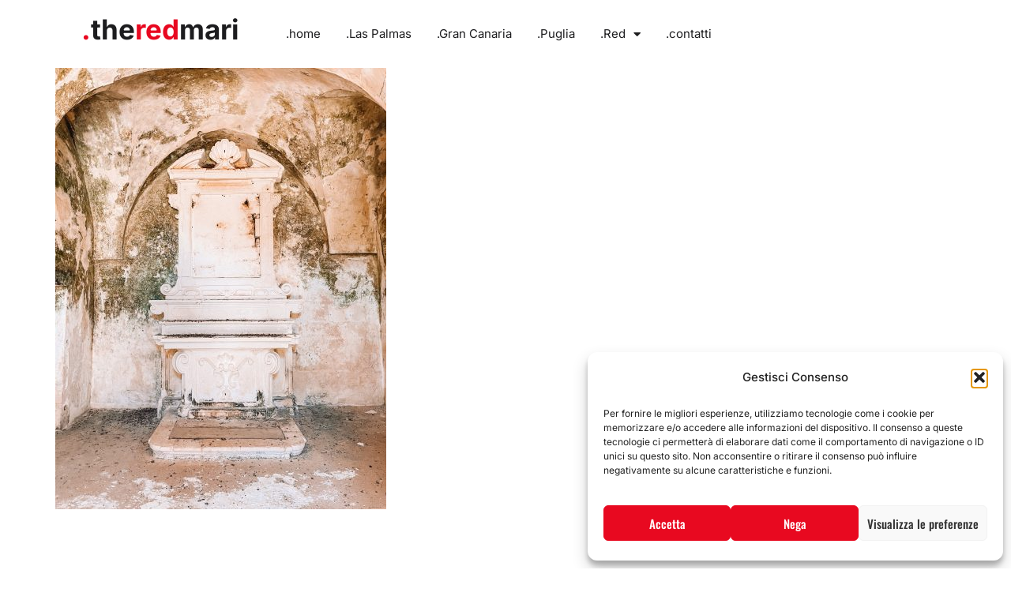

--- FILE ---
content_type: text/html; charset=UTF-8
request_url: https://theredmari.com/un-weekend-in-valle-ditria-con-viee/interno-chiesa-dellassunta-borgo-li-santuri/
body_size: 28587
content:
<!doctype html>
<html lang="it-IT" prefix="og: https://ogp.me/ns#">
<head>
	<meta charset="UTF-8">
	<meta name="viewport" content="width=device-width, initial-scale=1">
	<link rel="profile" href="https://gmpg.org/xfn/11">
	<script>window._wca = window._wca || [];</script>

<!-- Ottimizzazione per i motori di ricerca di Rank Math - https://rankmath.com/ -->
<title>Interno Chiesa dell&#039;Assunta Borgo Li Santuri | The Red Mari by Mariano Di Venere</title>
<meta name="robots" content="follow, index, max-snippet:-1, max-video-preview:-1, max-image-preview:large"/>
<link rel="canonical" href="https://theredmari.com/un-weekend-in-valle-ditria-con-viee/interno-chiesa-dellassunta-borgo-li-santuri/" />
<meta property="og:locale" content="it_IT" />
<meta property="og:type" content="article" />
<meta property="og:title" content="Interno Chiesa dell&#039;Assunta Borgo Li Santuri | The Red Mari by Mariano Di Venere" />
<meta property="og:url" content="https://theredmari.com/un-weekend-in-valle-ditria-con-viee/interno-chiesa-dellassunta-borgo-li-santuri/" />
<meta property="og:site_name" content=".theredmari | Il blog di Mariano Di Venere | Las Palmas de Gran Canaria" />
<meta property="article:publisher" content="https://www.facebook.com/marianodivenere" />
<meta property="og:updated_time" content="2021-08-05T15:37:56+00:00" />
<meta property="og:image" content="https://theredmari.com/wp-content/uploads/2021/08/Interno-Chiesa-dellAssunta-Borgo-Li-Santuri-768x1024.jpg" />
<meta property="og:image:secure_url" content="https://theredmari.com/wp-content/uploads/2021/08/Interno-Chiesa-dellAssunta-Borgo-Li-Santuri-768x1024.jpg" />
<meta property="og:image:width" content="768" />
<meta property="og:image:height" content="1024" />
<meta property="og:image:alt" content="Interno Chiesetta dell&#039;Assunta a Borgo li Santuri - Valle d&#039;Itria" />
<meta property="og:image:type" content="image/jpeg" />
<meta name="twitter:card" content="summary_large_image" />
<meta name="twitter:title" content="Interno Chiesa dell&#039;Assunta Borgo Li Santuri | The Red Mari by Mariano Di Venere" />
<meta name="twitter:site" content="@theredmari" />
<meta name="twitter:creator" content="@theredmari" />
<meta name="twitter:image" content="https://theredmari.com/wp-content/uploads/2021/08/Interno-Chiesa-dellAssunta-Borgo-Li-Santuri-768x1024.jpg" />
<!-- /Rank Math WordPress SEO plugin -->

<link rel='dns-prefetch' href='//stats.wp.com' />
<link rel='dns-prefetch' href='//www.googletagmanager.com' />
<link rel="alternate" type="application/rss+xml" title="The Red Mari by Mariano Di Venere &raquo; Feed" href="https://theredmari.com/feed/" />
<link rel="alternate" type="application/rss+xml" title="The Red Mari by Mariano Di Venere &raquo; Feed dei commenti" href="https://theredmari.com/comments/feed/" />
<link rel="alternate" type="application/rss+xml" title="The Red Mari by Mariano Di Venere &raquo; Interno Chiesa dell&#8217;Assunta Borgo Li Santuri Feed dei commenti" href="https://theredmari.com/un-weekend-in-valle-ditria-con-viee/interno-chiesa-dellassunta-borgo-li-santuri/feed/" />
<link rel="alternate" title="oEmbed (JSON)" type="application/json+oembed" href="https://theredmari.com/wp-json/oembed/1.0/embed?url=https%3A%2F%2Ftheredmari.com%2Fun-weekend-in-valle-ditria-con-viee%2Finterno-chiesa-dellassunta-borgo-li-santuri%2F" />
<link rel="alternate" title="oEmbed (XML)" type="text/xml+oembed" href="https://theredmari.com/wp-json/oembed/1.0/embed?url=https%3A%2F%2Ftheredmari.com%2Fun-weekend-in-valle-ditria-con-viee%2Finterno-chiesa-dellassunta-borgo-li-santuri%2F&#038;format=xml" />
<style id='wp-img-auto-sizes-contain-inline-css'>
img:is([sizes=auto i],[sizes^="auto," i]){contain-intrinsic-size:3000px 1500px}
/*# sourceURL=wp-img-auto-sizes-contain-inline-css */
</style>
<link rel='stylesheet' id='sbi_styles-css' href='https://theredmari.com/wp-content/plugins/instagram-feed/css/sbi-styles.min.css?ver=6.10.0' media='all' />
<style id='wp-emoji-styles-inline-css'>

	img.wp-smiley, img.emoji {
		display: inline !important;
		border: none !important;
		box-shadow: none !important;
		height: 1em !important;
		width: 1em !important;
		margin: 0 0.07em !important;
		vertical-align: -0.1em !important;
		background: none !important;
		padding: 0 !important;
	}
/*# sourceURL=wp-emoji-styles-inline-css */
</style>
<link rel='stylesheet' id='wp-block-library-css' href='https://theredmari.com/wp-includes/css/dist/block-library/style.min.css?ver=6.9' media='all' />
<link rel='stylesheet' id='mediaelement-css' href='https://theredmari.com/wp-includes/js/mediaelement/mediaelementplayer-legacy.min.css?ver=4.2.17' media='all' />
<link rel='stylesheet' id='wp-mediaelement-css' href='https://theredmari.com/wp-includes/js/mediaelement/wp-mediaelement.min.css?ver=6.9' media='all' />
<style id='jetpack-sharing-buttons-style-inline-css'>
.jetpack-sharing-buttons__services-list{display:flex;flex-direction:row;flex-wrap:wrap;gap:0;list-style-type:none;margin:5px;padding:0}.jetpack-sharing-buttons__services-list.has-small-icon-size{font-size:12px}.jetpack-sharing-buttons__services-list.has-normal-icon-size{font-size:16px}.jetpack-sharing-buttons__services-list.has-large-icon-size{font-size:24px}.jetpack-sharing-buttons__services-list.has-huge-icon-size{font-size:36px}@media print{.jetpack-sharing-buttons__services-list{display:none!important}}.editor-styles-wrapper .wp-block-jetpack-sharing-buttons{gap:0;padding-inline-start:0}ul.jetpack-sharing-buttons__services-list.has-background{padding:1.25em 2.375em}
/*# sourceURL=https://theredmari.com/wp-content/plugins/jetpack/_inc/blocks/sharing-buttons/view.css */
</style>
<style id='global-styles-inline-css'>
:root{--wp--preset--aspect-ratio--square: 1;--wp--preset--aspect-ratio--4-3: 4/3;--wp--preset--aspect-ratio--3-4: 3/4;--wp--preset--aspect-ratio--3-2: 3/2;--wp--preset--aspect-ratio--2-3: 2/3;--wp--preset--aspect-ratio--16-9: 16/9;--wp--preset--aspect-ratio--9-16: 9/16;--wp--preset--color--black: #000000;--wp--preset--color--cyan-bluish-gray: #abb8c3;--wp--preset--color--white: #ffffff;--wp--preset--color--pale-pink: #f78da7;--wp--preset--color--vivid-red: #cf2e2e;--wp--preset--color--luminous-vivid-orange: #ff6900;--wp--preset--color--luminous-vivid-amber: #fcb900;--wp--preset--color--light-green-cyan: #7bdcb5;--wp--preset--color--vivid-green-cyan: #00d084;--wp--preset--color--pale-cyan-blue: #8ed1fc;--wp--preset--color--vivid-cyan-blue: #0693e3;--wp--preset--color--vivid-purple: #9b51e0;--wp--preset--gradient--vivid-cyan-blue-to-vivid-purple: linear-gradient(135deg,rgb(6,147,227) 0%,rgb(155,81,224) 100%);--wp--preset--gradient--light-green-cyan-to-vivid-green-cyan: linear-gradient(135deg,rgb(122,220,180) 0%,rgb(0,208,130) 100%);--wp--preset--gradient--luminous-vivid-amber-to-luminous-vivid-orange: linear-gradient(135deg,rgb(252,185,0) 0%,rgb(255,105,0) 100%);--wp--preset--gradient--luminous-vivid-orange-to-vivid-red: linear-gradient(135deg,rgb(255,105,0) 0%,rgb(207,46,46) 100%);--wp--preset--gradient--very-light-gray-to-cyan-bluish-gray: linear-gradient(135deg,rgb(238,238,238) 0%,rgb(169,184,195) 100%);--wp--preset--gradient--cool-to-warm-spectrum: linear-gradient(135deg,rgb(74,234,220) 0%,rgb(151,120,209) 20%,rgb(207,42,186) 40%,rgb(238,44,130) 60%,rgb(251,105,98) 80%,rgb(254,248,76) 100%);--wp--preset--gradient--blush-light-purple: linear-gradient(135deg,rgb(255,206,236) 0%,rgb(152,150,240) 100%);--wp--preset--gradient--blush-bordeaux: linear-gradient(135deg,rgb(254,205,165) 0%,rgb(254,45,45) 50%,rgb(107,0,62) 100%);--wp--preset--gradient--luminous-dusk: linear-gradient(135deg,rgb(255,203,112) 0%,rgb(199,81,192) 50%,rgb(65,88,208) 100%);--wp--preset--gradient--pale-ocean: linear-gradient(135deg,rgb(255,245,203) 0%,rgb(182,227,212) 50%,rgb(51,167,181) 100%);--wp--preset--gradient--electric-grass: linear-gradient(135deg,rgb(202,248,128) 0%,rgb(113,206,126) 100%);--wp--preset--gradient--midnight: linear-gradient(135deg,rgb(2,3,129) 0%,rgb(40,116,252) 100%);--wp--preset--font-size--small: 13px;--wp--preset--font-size--medium: 20px;--wp--preset--font-size--large: 36px;--wp--preset--font-size--x-large: 42px;--wp--preset--spacing--20: 0.44rem;--wp--preset--spacing--30: 0.67rem;--wp--preset--spacing--40: 1rem;--wp--preset--spacing--50: 1.5rem;--wp--preset--spacing--60: 2.25rem;--wp--preset--spacing--70: 3.38rem;--wp--preset--spacing--80: 5.06rem;--wp--preset--shadow--natural: 6px 6px 9px rgba(0, 0, 0, 0.2);--wp--preset--shadow--deep: 12px 12px 50px rgba(0, 0, 0, 0.4);--wp--preset--shadow--sharp: 6px 6px 0px rgba(0, 0, 0, 0.2);--wp--preset--shadow--outlined: 6px 6px 0px -3px rgb(255, 255, 255), 6px 6px rgb(0, 0, 0);--wp--preset--shadow--crisp: 6px 6px 0px rgb(0, 0, 0);}:root { --wp--style--global--content-size: 800px;--wp--style--global--wide-size: 1200px; }:where(body) { margin: 0; }.wp-site-blocks > .alignleft { float: left; margin-right: 2em; }.wp-site-blocks > .alignright { float: right; margin-left: 2em; }.wp-site-blocks > .aligncenter { justify-content: center; margin-left: auto; margin-right: auto; }:where(.wp-site-blocks) > * { margin-block-start: 24px; margin-block-end: 0; }:where(.wp-site-blocks) > :first-child { margin-block-start: 0; }:where(.wp-site-blocks) > :last-child { margin-block-end: 0; }:root { --wp--style--block-gap: 24px; }:root :where(.is-layout-flow) > :first-child{margin-block-start: 0;}:root :where(.is-layout-flow) > :last-child{margin-block-end: 0;}:root :where(.is-layout-flow) > *{margin-block-start: 24px;margin-block-end: 0;}:root :where(.is-layout-constrained) > :first-child{margin-block-start: 0;}:root :where(.is-layout-constrained) > :last-child{margin-block-end: 0;}:root :where(.is-layout-constrained) > *{margin-block-start: 24px;margin-block-end: 0;}:root :where(.is-layout-flex){gap: 24px;}:root :where(.is-layout-grid){gap: 24px;}.is-layout-flow > .alignleft{float: left;margin-inline-start: 0;margin-inline-end: 2em;}.is-layout-flow > .alignright{float: right;margin-inline-start: 2em;margin-inline-end: 0;}.is-layout-flow > .aligncenter{margin-left: auto !important;margin-right: auto !important;}.is-layout-constrained > .alignleft{float: left;margin-inline-start: 0;margin-inline-end: 2em;}.is-layout-constrained > .alignright{float: right;margin-inline-start: 2em;margin-inline-end: 0;}.is-layout-constrained > .aligncenter{margin-left: auto !important;margin-right: auto !important;}.is-layout-constrained > :where(:not(.alignleft):not(.alignright):not(.alignfull)){max-width: var(--wp--style--global--content-size);margin-left: auto !important;margin-right: auto !important;}.is-layout-constrained > .alignwide{max-width: var(--wp--style--global--wide-size);}body .is-layout-flex{display: flex;}.is-layout-flex{flex-wrap: wrap;align-items: center;}.is-layout-flex > :is(*, div){margin: 0;}body .is-layout-grid{display: grid;}.is-layout-grid > :is(*, div){margin: 0;}body{padding-top: 0px;padding-right: 0px;padding-bottom: 0px;padding-left: 0px;}a:where(:not(.wp-element-button)){text-decoration: underline;}:root :where(.wp-element-button, .wp-block-button__link){background-color: #32373c;border-width: 0;color: #fff;font-family: inherit;font-size: inherit;font-style: inherit;font-weight: inherit;letter-spacing: inherit;line-height: inherit;padding-top: calc(0.667em + 2px);padding-right: calc(1.333em + 2px);padding-bottom: calc(0.667em + 2px);padding-left: calc(1.333em + 2px);text-decoration: none;text-transform: inherit;}.has-black-color{color: var(--wp--preset--color--black) !important;}.has-cyan-bluish-gray-color{color: var(--wp--preset--color--cyan-bluish-gray) !important;}.has-white-color{color: var(--wp--preset--color--white) !important;}.has-pale-pink-color{color: var(--wp--preset--color--pale-pink) !important;}.has-vivid-red-color{color: var(--wp--preset--color--vivid-red) !important;}.has-luminous-vivid-orange-color{color: var(--wp--preset--color--luminous-vivid-orange) !important;}.has-luminous-vivid-amber-color{color: var(--wp--preset--color--luminous-vivid-amber) !important;}.has-light-green-cyan-color{color: var(--wp--preset--color--light-green-cyan) !important;}.has-vivid-green-cyan-color{color: var(--wp--preset--color--vivid-green-cyan) !important;}.has-pale-cyan-blue-color{color: var(--wp--preset--color--pale-cyan-blue) !important;}.has-vivid-cyan-blue-color{color: var(--wp--preset--color--vivid-cyan-blue) !important;}.has-vivid-purple-color{color: var(--wp--preset--color--vivid-purple) !important;}.has-black-background-color{background-color: var(--wp--preset--color--black) !important;}.has-cyan-bluish-gray-background-color{background-color: var(--wp--preset--color--cyan-bluish-gray) !important;}.has-white-background-color{background-color: var(--wp--preset--color--white) !important;}.has-pale-pink-background-color{background-color: var(--wp--preset--color--pale-pink) !important;}.has-vivid-red-background-color{background-color: var(--wp--preset--color--vivid-red) !important;}.has-luminous-vivid-orange-background-color{background-color: var(--wp--preset--color--luminous-vivid-orange) !important;}.has-luminous-vivid-amber-background-color{background-color: var(--wp--preset--color--luminous-vivid-amber) !important;}.has-light-green-cyan-background-color{background-color: var(--wp--preset--color--light-green-cyan) !important;}.has-vivid-green-cyan-background-color{background-color: var(--wp--preset--color--vivid-green-cyan) !important;}.has-pale-cyan-blue-background-color{background-color: var(--wp--preset--color--pale-cyan-blue) !important;}.has-vivid-cyan-blue-background-color{background-color: var(--wp--preset--color--vivid-cyan-blue) !important;}.has-vivid-purple-background-color{background-color: var(--wp--preset--color--vivid-purple) !important;}.has-black-border-color{border-color: var(--wp--preset--color--black) !important;}.has-cyan-bluish-gray-border-color{border-color: var(--wp--preset--color--cyan-bluish-gray) !important;}.has-white-border-color{border-color: var(--wp--preset--color--white) !important;}.has-pale-pink-border-color{border-color: var(--wp--preset--color--pale-pink) !important;}.has-vivid-red-border-color{border-color: var(--wp--preset--color--vivid-red) !important;}.has-luminous-vivid-orange-border-color{border-color: var(--wp--preset--color--luminous-vivid-orange) !important;}.has-luminous-vivid-amber-border-color{border-color: var(--wp--preset--color--luminous-vivid-amber) !important;}.has-light-green-cyan-border-color{border-color: var(--wp--preset--color--light-green-cyan) !important;}.has-vivid-green-cyan-border-color{border-color: var(--wp--preset--color--vivid-green-cyan) !important;}.has-pale-cyan-blue-border-color{border-color: var(--wp--preset--color--pale-cyan-blue) !important;}.has-vivid-cyan-blue-border-color{border-color: var(--wp--preset--color--vivid-cyan-blue) !important;}.has-vivid-purple-border-color{border-color: var(--wp--preset--color--vivid-purple) !important;}.has-vivid-cyan-blue-to-vivid-purple-gradient-background{background: var(--wp--preset--gradient--vivid-cyan-blue-to-vivid-purple) !important;}.has-light-green-cyan-to-vivid-green-cyan-gradient-background{background: var(--wp--preset--gradient--light-green-cyan-to-vivid-green-cyan) !important;}.has-luminous-vivid-amber-to-luminous-vivid-orange-gradient-background{background: var(--wp--preset--gradient--luminous-vivid-amber-to-luminous-vivid-orange) !important;}.has-luminous-vivid-orange-to-vivid-red-gradient-background{background: var(--wp--preset--gradient--luminous-vivid-orange-to-vivid-red) !important;}.has-very-light-gray-to-cyan-bluish-gray-gradient-background{background: var(--wp--preset--gradient--very-light-gray-to-cyan-bluish-gray) !important;}.has-cool-to-warm-spectrum-gradient-background{background: var(--wp--preset--gradient--cool-to-warm-spectrum) !important;}.has-blush-light-purple-gradient-background{background: var(--wp--preset--gradient--blush-light-purple) !important;}.has-blush-bordeaux-gradient-background{background: var(--wp--preset--gradient--blush-bordeaux) !important;}.has-luminous-dusk-gradient-background{background: var(--wp--preset--gradient--luminous-dusk) !important;}.has-pale-ocean-gradient-background{background: var(--wp--preset--gradient--pale-ocean) !important;}.has-electric-grass-gradient-background{background: var(--wp--preset--gradient--electric-grass) !important;}.has-midnight-gradient-background{background: var(--wp--preset--gradient--midnight) !important;}.has-small-font-size{font-size: var(--wp--preset--font-size--small) !important;}.has-medium-font-size{font-size: var(--wp--preset--font-size--medium) !important;}.has-large-font-size{font-size: var(--wp--preset--font-size--large) !important;}.has-x-large-font-size{font-size: var(--wp--preset--font-size--x-large) !important;}
:root :where(.wp-block-pullquote){font-size: 1.5em;line-height: 1.6;}
/*# sourceURL=global-styles-inline-css */
</style>
<link rel='stylesheet' id='mailerlite_forms.css-css' href='https://theredmari.com/wp-content/plugins/official-mailerlite-sign-up-forms/assets/css/mailerlite_forms.css?ver=1.7.18' media='all' />
<link rel='stylesheet' id='woocommerce-layout-css' href='https://theredmari.com/wp-content/plugins/woocommerce/assets/css/woocommerce-layout.css?ver=10.4.3' media='all' />
<style id='woocommerce-layout-inline-css'>

	.infinite-scroll .woocommerce-pagination {
		display: none;
	}
/*# sourceURL=woocommerce-layout-inline-css */
</style>
<link rel='stylesheet' id='woocommerce-smallscreen-css' href='https://theredmari.com/wp-content/plugins/woocommerce/assets/css/woocommerce-smallscreen.css?ver=10.4.3' media='only screen and (max-width: 768px)' />
<link rel='stylesheet' id='woocommerce-general-css' href='https://theredmari.com/wp-content/plugins/woocommerce/assets/css/woocommerce.css?ver=10.4.3' media='all' />
<style id='woocommerce-inline-inline-css'>
.woocommerce form .form-row .required { visibility: visible; }
/*# sourceURL=woocommerce-inline-inline-css */
</style>
<link rel='stylesheet' id='cmplz-general-css' href='https://theredmari.com/wp-content/plugins/complianz-gdpr/assets/css/cookieblocker.min.css?ver=1765974329' media='all' />
<link rel='stylesheet' id='hello-elementor-css' href='https://theredmari.com/wp-content/themes/hello-elementor/assets/css/reset.css?ver=3.4.6' media='all' />
<link rel='stylesheet' id='hello-elementor-theme-style-css' href='https://theredmari.com/wp-content/themes/hello-elementor/assets/css/theme.css?ver=3.4.6' media='all' />
<link rel='stylesheet' id='hello-elementor-header-footer-css' href='https://theredmari.com/wp-content/themes/hello-elementor/assets/css/header-footer.css?ver=3.4.6' media='all' />
<link rel='stylesheet' id='elementor-frontend-css' href='https://theredmari.com/wp-content/uploads/elementor/css/custom-frontend.min.css?ver=1769331101' media='all' />
<link rel='stylesheet' id='widget-heading-css' href='https://theredmari.com/wp-content/plugins/elementor/assets/css/widget-heading.min.css?ver=3.34.2' media='all' />
<link rel='stylesheet' id='widget-nav-menu-css' href='https://theredmari.com/wp-content/uploads/elementor/css/custom-pro-widget-nav-menu.min.css?ver=1769331101' media='all' />
<link rel='stylesheet' id='e-sticky-css' href='https://theredmari.com/wp-content/plugins/elementor-pro/assets/css/modules/sticky.min.css?ver=3.34.2' media='all' />
<link rel='stylesheet' id='e-animation-fadeIn-css' href='https://theredmari.com/wp-content/plugins/elementor/assets/lib/animations/styles/fadeIn.min.css?ver=3.34.2' media='all' />
<link rel='stylesheet' id='e-shapes-css' href='https://theredmari.com/wp-content/plugins/elementor/assets/css/conditionals/shapes.min.css?ver=3.34.2' media='all' />
<link rel='stylesheet' id='widget-social-icons-css' href='https://theredmari.com/wp-content/plugins/elementor/assets/css/widget-social-icons.min.css?ver=3.34.2' media='all' />
<link rel='stylesheet' id='e-apple-webkit-css' href='https://theredmari.com/wp-content/uploads/elementor/css/custom-apple-webkit.min.css?ver=1769331101' media='all' />
<link rel='stylesheet' id='widget-icon-list-css' href='https://theredmari.com/wp-content/uploads/elementor/css/custom-widget-icon-list.min.css?ver=1769331101' media='all' />
<link rel='stylesheet' id='elementor-icons-css' href='https://theredmari.com/wp-content/plugins/elementor/assets/lib/eicons/css/elementor-icons.min.css?ver=5.46.0' media='all' />
<link rel='stylesheet' id='elementor-post-6131-css' href='https://theredmari.com/wp-content/uploads/elementor/css/post-6131.css?ver=1769331102' media='all' />
<link rel='stylesheet' id='font-awesome-5-all-css' href='https://theredmari.com/wp-content/plugins/elementor/assets/lib/font-awesome/css/all.min.css?ver=3.34.2' media='all' />
<link rel='stylesheet' id='font-awesome-4-shim-css' href='https://theredmari.com/wp-content/plugins/elementor/assets/lib/font-awesome/css/v4-shims.min.css?ver=3.34.2' media='all' />
<link rel='stylesheet' id='sbistyles-css' href='https://theredmari.com/wp-content/plugins/instagram-feed/css/sbi-styles.min.css?ver=6.10.0' media='all' />
<link rel='stylesheet' id='elementor-post-6822-css' href='https://theredmari.com/wp-content/uploads/elementor/css/post-6822.css?ver=1769331102' media='all' />
<link rel='stylesheet' id='elementor-post-6686-css' href='https://theredmari.com/wp-content/uploads/elementor/css/post-6686.css?ver=1769331355' media='all' />
<link rel='stylesheet' id='parent_style-css' href='https://theredmari.com/wp-content/themes/hello-elementor/style.css?ver=6.9' media='all' />
<link rel='stylesheet' id='child-style-css' href='https://theredmari.com/wp-content/themes/hello-elementor-child/style.css?ver=1.0.0' media='all' />
<link rel='stylesheet' id='elementor-gf-local-inter-css' href='https://theredmari.com/wp-content/uploads/elementor/google-fonts/css/inter.css?ver=1745061767' media='all' />
<link rel='stylesheet' id='elementor-gf-local-roboto-css' href='https://theredmari.com/wp-content/uploads/elementor/google-fonts/css/roboto.css?ver=1745061769' media='all' />
<link rel='stylesheet' id='elementor-gf-local-oswald-css' href='https://theredmari.com/wp-content/uploads/elementor/google-fonts/css/oswald.css?ver=1745061771' media='all' />
<link rel='stylesheet' id='elementor-icons-shared-0-css' href='https://theredmari.com/wp-content/plugins/elementor/assets/lib/font-awesome/css/fontawesome.min.css?ver=5.15.3' media='all' />
<link rel='stylesheet' id='elementor-icons-fa-solid-css' href='https://theredmari.com/wp-content/plugins/elementor/assets/lib/font-awesome/css/solid.min.css?ver=5.15.3' media='all' />
<link rel='stylesheet' id='elementor-icons-fa-brands-css' href='https://theredmari.com/wp-content/plugins/elementor/assets/lib/font-awesome/css/brands.min.css?ver=5.15.3' media='all' />
<script src="https://theredmari.com/wp-includes/js/jquery/jquery.min.js?ver=3.7.1" id="jquery-core-js"></script>
<script src="https://theredmari.com/wp-includes/js/jquery/jquery-migrate.min.js?ver=3.4.1" id="jquery-migrate-js"></script>
<script src="https://theredmari.com/wp-content/plugins/woocommerce/assets/js/jquery-blockui/jquery.blockUI.min.js?ver=2.7.0-wc.10.4.3" id="wc-jquery-blockui-js" defer data-wp-strategy="defer"></script>
<script id="wc-add-to-cart-js-extra">
var wc_add_to_cart_params = {"ajax_url":"/wp-admin/admin-ajax.php","wc_ajax_url":"/?wc-ajax=%%endpoint%%","i18n_view_cart":"Visualizza carrello","cart_url":"https://theredmari.com/carrello/","is_cart":"","cart_redirect_after_add":"no"};
//# sourceURL=wc-add-to-cart-js-extra
</script>
<script src="https://theredmari.com/wp-content/plugins/woocommerce/assets/js/frontend/add-to-cart.min.js?ver=10.4.3" id="wc-add-to-cart-js" defer data-wp-strategy="defer"></script>
<script src="https://theredmari.com/wp-content/plugins/woocommerce/assets/js/js-cookie/js.cookie.min.js?ver=2.1.4-wc.10.4.3" id="wc-js-cookie-js" defer data-wp-strategy="defer"></script>
<script id="woocommerce-js-extra">
var woocommerce_params = {"ajax_url":"/wp-admin/admin-ajax.php","wc_ajax_url":"/?wc-ajax=%%endpoint%%","i18n_password_show":"Mostra password","i18n_password_hide":"Nascondi password"};
//# sourceURL=woocommerce-js-extra
</script>
<script src="https://theredmari.com/wp-content/plugins/woocommerce/assets/js/frontend/woocommerce.min.js?ver=10.4.3" id="woocommerce-js" defer data-wp-strategy="defer"></script>
<script id="WCPAY_ASSETS-js-extra">
var wcpayAssets = {"url":"https://theredmari.com/wp-content/plugins/woocommerce-payments/dist/"};
//# sourceURL=WCPAY_ASSETS-js-extra
</script>
<script src="https://stats.wp.com/s-202605.js" id="woocommerce-analytics-js" defer data-wp-strategy="defer"></script>
<script src="https://theredmari.com/wp-content/plugins/elementor/assets/lib/font-awesome/js/v4-shims.min.js?ver=3.34.2" id="font-awesome-4-shim-js"></script>

<!-- Snippet del tag Google (gtag.js) aggiunto da Site Kit -->
<!-- Snippet Google Analytics aggiunto da Site Kit -->
<script src="https://www.googletagmanager.com/gtag/js?id=G-4BV7Q6WLCH" id="google_gtagjs-js" async></script>
<script id="google_gtagjs-js-after">
window.dataLayer = window.dataLayer || [];function gtag(){dataLayer.push(arguments);}
gtag("set","linker",{"domains":["theredmari.com"]});
gtag("js", new Date());
gtag("set", "developer_id.dZTNiMT", true);
gtag("config", "G-4BV7Q6WLCH");
//# sourceURL=google_gtagjs-js-after
</script>
<link rel="https://api.w.org/" href="https://theredmari.com/wp-json/" /><link rel="alternate" title="JSON" type="application/json" href="https://theredmari.com/wp-json/wp/v2/media/9791" /><link rel="EditURI" type="application/rsd+xml" title="RSD" href="https://theredmari.com/xmlrpc.php?rsd" />
<meta name="generator" content="WordPress 6.9" />
<link rel='shortlink' href='https://theredmari.com/?p=9791' />
<meta name="generator" content="Site Kit by Google 1.170.0" /><!-- HFCM by 99 Robots - Snippet # 1: Google Analytics -->
<!-- Global site tag (gtag.js) - Google Analytics -->
<script async src="https://www.googletagmanager.com/gtag/js?id=UA-125062075-2"></script>
<script>
  window.dataLayer = window.dataLayer || [];
  function gtag(){dataLayer.push(arguments);}
  gtag('js', new Date());

  gtag('config', 'UA-125062075-2');
</script>

<!-- /end HFCM by 99 Robots -->
<!-- HFCM by 99 Robots - Snippet # 2: Google Serch Console -->
<meta name="google-site-verification" content="xX-fvt-wCp-4vbdulQpWU62km5uRe_IRtdBZ1isqnp8" />
<!-- /end HFCM by 99 Robots -->
<!-- HFCM by 99 Robots - Snippet # 3: Tag Manager 1 -->
<!-- Google Tag Manager -->
<script>(function(w,d,s,l,i){w[l]=w[l]||[];w[l].push({'gtm.start':
new Date().getTime(),event:'gtm.js'});var f=d.getElementsByTagName(s)[0],
j=d.createElement(s),dl=l!='dataLayer'?'&l='+l:'';j.async=true;j.src=
'https://www.googletagmanager.com/gtm.js?id='+i+dl;f.parentNode.insertBefore(j,f);
})(window,document,'script','dataLayer','GTM-NRDP2WS');</script>
<!-- End Google Tag Manager -->
<!-- /end HFCM by 99 Robots -->
<!-- HFCM by 99 Robots - Snippet # 4: Pinterest verifica -->
<meta name="p:domain_verify" content="c7fa34811879d139dbecd3f957f3693b"/>
<!-- /end HFCM by 99 Robots -->
<!-- HFCM by 99 Robots - Snippet # 5: Impact.com -->
<meta name='impact-site-verification' value='c9fae541-6a88-4af6-a422-413349da06ec'>
<!-- /end HFCM by 99 Robots -->
        <!-- MailerLite Universal -->
        <script>
            (function(w,d,e,u,f,l,n){w[f]=w[f]||function(){(w[f].q=w[f].q||[])
                .push(arguments);},l=d.createElement(e),l.async=1,l.src=u,
                n=d.getElementsByTagName(e)[0],n.parentNode.insertBefore(l,n);})
            (window,document,'script','https://assets.mailerlite.com/js/universal.js','ml');
            ml('account', '61817');
            ml('enablePopups', true);
        </script>
        <!-- End MailerLite Universal -->
        <script id="wpcp_disable_selection" type="text/javascript">
var image_save_msg='You are not allowed to save images!';
	var no_menu_msg='Context Menu disabled!';
	var smessage = "Questo contenuto è protetto!";

function disableEnterKey(e)
{
	var elemtype = e.target.tagName;
	
	elemtype = elemtype.toUpperCase();
	
	if (elemtype == "TEXT" || elemtype == "TEXTAREA" || elemtype == "INPUT" || elemtype == "PASSWORD" || elemtype == "SELECT" || elemtype == "OPTION" || elemtype == "EMBED")
	{
		elemtype = 'TEXT';
	}
	
	if (e.ctrlKey){
     var key;
     if(window.event)
          key = window.event.keyCode;     //IE
     else
          key = e.which;     //firefox (97)
    //if (key != 17) alert(key);
     if (elemtype!= 'TEXT' && (key == 97 || key == 65 || key == 67 || key == 99 || key == 88 || key == 120 || key == 26 || key == 85  || key == 86 || key == 83 || key == 43 || key == 73))
     {
		if(wccp_free_iscontenteditable(e)) return true;
		show_wpcp_message('You are not allowed to copy content or view source');
		return false;
     }else
     	return true;
     }
}


/*For contenteditable tags*/
function wccp_free_iscontenteditable(e)
{
	var e = e || window.event; // also there is no e.target property in IE. instead IE uses window.event.srcElement
  	
	var target = e.target || e.srcElement;

	var elemtype = e.target.nodeName;
	
	elemtype = elemtype.toUpperCase();
	
	var iscontenteditable = "false";
		
	if(typeof target.getAttribute!="undefined" ) iscontenteditable = target.getAttribute("contenteditable"); // Return true or false as string
	
	var iscontenteditable2 = false;
	
	if(typeof target.isContentEditable!="undefined" ) iscontenteditable2 = target.isContentEditable; // Return true or false as boolean

	if(target.parentElement.isContentEditable) iscontenteditable2 = true;
	
	if (iscontenteditable == "true" || iscontenteditable2 == true)
	{
		if(typeof target.style!="undefined" ) target.style.cursor = "text";
		
		return true;
	}
}

////////////////////////////////////
function disable_copy(e)
{	
	var e = e || window.event; // also there is no e.target property in IE. instead IE uses window.event.srcElement
	
	var elemtype = e.target.tagName;
	
	elemtype = elemtype.toUpperCase();
	
	if (elemtype == "TEXT" || elemtype == "TEXTAREA" || elemtype == "INPUT" || elemtype == "PASSWORD" || elemtype == "SELECT" || elemtype == "OPTION" || elemtype == "EMBED")
	{
		elemtype = 'TEXT';
	}
	
	if(wccp_free_iscontenteditable(e)) return true;
	
	var isSafari = /Safari/.test(navigator.userAgent) && /Apple Computer/.test(navigator.vendor);
	
	var checker_IMG = '';
	if (elemtype == "IMG" && checker_IMG == 'checked' && e.detail >= 2) {show_wpcp_message(alertMsg_IMG);return false;}
	if (elemtype != "TEXT")
	{
		if (smessage !== "" && e.detail == 2)
			show_wpcp_message(smessage);
		
		if (isSafari)
			return true;
		else
			return false;
	}	
}

//////////////////////////////////////////
function disable_copy_ie()
{
	var e = e || window.event;
	var elemtype = window.event.srcElement.nodeName;
	elemtype = elemtype.toUpperCase();
	if(wccp_free_iscontenteditable(e)) return true;
	if (elemtype == "IMG") {show_wpcp_message(alertMsg_IMG);return false;}
	if (elemtype != "TEXT" && elemtype != "TEXTAREA" && elemtype != "INPUT" && elemtype != "PASSWORD" && elemtype != "SELECT" && elemtype != "OPTION" && elemtype != "EMBED")
	{
		return false;
	}
}	
function reEnable()
{
	return true;
}
document.onkeydown = disableEnterKey;
document.onselectstart = disable_copy_ie;
if(navigator.userAgent.indexOf('MSIE')==-1)
{
	document.onmousedown = disable_copy;
	document.onclick = reEnable;
}
function disableSelection(target)
{
    //For IE This code will work
    if (typeof target.onselectstart!="undefined")
    target.onselectstart = disable_copy_ie;
    
    //For Firefox This code will work
    else if (typeof target.style.MozUserSelect!="undefined")
    {target.style.MozUserSelect="none";}
    
    //All other  (ie: Opera) This code will work
    else
    target.onmousedown=function(){return false}
    target.style.cursor = "default";
}
//Calling the JS function directly just after body load
window.onload = function(){disableSelection(document.body);};

//////////////////special for safari Start////////////////
var onlongtouch;
var timer;
var touchduration = 1000; //length of time we want the user to touch before we do something

var elemtype = "";
function touchstart(e) {
	var e = e || window.event;
  // also there is no e.target property in IE.
  // instead IE uses window.event.srcElement
  	var target = e.target || e.srcElement;
	
	elemtype = window.event.srcElement.nodeName;
	
	elemtype = elemtype.toUpperCase();
	
	if(!wccp_pro_is_passive()) e.preventDefault();
	if (!timer) {
		timer = setTimeout(onlongtouch, touchduration);
	}
}

function touchend() {
    //stops short touches from firing the event
    if (timer) {
        clearTimeout(timer);
        timer = null;
    }
	onlongtouch();
}

onlongtouch = function(e) { //this will clear the current selection if anything selected
	
	if (elemtype != "TEXT" && elemtype != "TEXTAREA" && elemtype != "INPUT" && elemtype != "PASSWORD" && elemtype != "SELECT" && elemtype != "EMBED" && elemtype != "OPTION")	
	{
		if (window.getSelection) {
			if (window.getSelection().empty) {  // Chrome
			window.getSelection().empty();
			} else if (window.getSelection().removeAllRanges) {  // Firefox
			window.getSelection().removeAllRanges();
			}
		} else if (document.selection) {  // IE?
			document.selection.empty();
		}
		return false;
	}
};

document.addEventListener("DOMContentLoaded", function(event) { 
    window.addEventListener("touchstart", touchstart, false);
    window.addEventListener("touchend", touchend, false);
});

function wccp_pro_is_passive() {

  var cold = false,
  hike = function() {};

  try {
	  const object1 = {};
  var aid = Object.defineProperty(object1, 'passive', {
  get() {cold = true}
  });
  window.addEventListener('test', hike, aid);
  window.removeEventListener('test', hike, aid);
  } catch (e) {}

  return cold;
}
/*special for safari End*/
</script>
<script id="wpcp_disable_Right_Click" type="text/javascript">
document.ondragstart = function() { return false;}
	function nocontext(e) {
	   return false;
	}
	document.oncontextmenu = nocontext;
</script>
<style>
.unselectable
{
-moz-user-select:none;
-webkit-user-select:none;
cursor: default;
}
html
{
-webkit-touch-callout: none;
-webkit-user-select: none;
-khtml-user-select: none;
-moz-user-select: none;
-ms-user-select: none;
user-select: none;
-webkit-tap-highlight-color: rgba(0,0,0,0);
}
</style>
<script id="wpcp_css_disable_selection" type="text/javascript">
var e = document.getElementsByTagName('body')[0];
if(e)
{
	e.setAttribute('unselectable',"on");
}
</script>
	<style>img#wpstats{display:none}</style>
					<style>.cmplz-hidden {
					display: none !important;
				}</style>	<noscript><style>.woocommerce-product-gallery{ opacity: 1 !important; }</style></noscript>
	
<!-- Meta tag Google AdSense aggiunti da Site Kit -->
<meta name="google-adsense-platform-account" content="ca-host-pub-2644536267352236">
<meta name="google-adsense-platform-domain" content="sitekit.withgoogle.com">
<!-- Fine dei meta tag Google AdSense aggiunti da Site Kit -->
<meta name="generator" content="Elementor 3.34.2; features: additional_custom_breakpoints; settings: css_print_method-external, google_font-enabled, font_display-auto">
			<style>
				.e-con.e-parent:nth-of-type(n+4):not(.e-lazyloaded):not(.e-no-lazyload),
				.e-con.e-parent:nth-of-type(n+4):not(.e-lazyloaded):not(.e-no-lazyload) * {
					background-image: none !important;
				}
				@media screen and (max-height: 1024px) {
					.e-con.e-parent:nth-of-type(n+3):not(.e-lazyloaded):not(.e-no-lazyload),
					.e-con.e-parent:nth-of-type(n+3):not(.e-lazyloaded):not(.e-no-lazyload) * {
						background-image: none !important;
					}
				}
				@media screen and (max-height: 640px) {
					.e-con.e-parent:nth-of-type(n+2):not(.e-lazyloaded):not(.e-no-lazyload),
					.e-con.e-parent:nth-of-type(n+2):not(.e-lazyloaded):not(.e-no-lazyload) * {
						background-image: none !important;
					}
				}
			</style>
			<link rel="icon" href="https://theredmari.com/wp-content/uploads/2025/05/cropped-the-red-mari_favicon-32x32.png" sizes="32x32" />
<link rel="icon" href="https://theredmari.com/wp-content/uploads/2025/05/cropped-the-red-mari_favicon-192x192.png" sizes="192x192" />
<link rel="apple-touch-icon" href="https://theredmari.com/wp-content/uploads/2025/05/cropped-the-red-mari_favicon-180x180.png" />
<meta name="msapplication-TileImage" content="https://theredmari.com/wp-content/uploads/2025/05/cropped-the-red-mari_favicon-270x270.png" />
		<style id="wp-custom-css">
			

/** Start Block Kit CSS: 33-3-f2d4515681d0cdeb2a000d0405e47669 **/

.envato-kit-30-phone-overlay {
	position: absolute !important;
	display: block !important;
	top: 0%;
	left: 0%;
	right: 0%;
	margin: auto;
	z-index: 1;
}
.envato-kit-30-div-rotate{
	transform: rotate(90deg);
}

/** End Block Kit CSS: 33-3-f2d4515681d0cdeb2a000d0405e47669 **/



/** Start Block Kit CSS: 72-3-34d2cc762876498c8f6be5405a48e6e2 **/

.envato-block__preview{overflow: visible;}

/*Kit 69 Custom Styling for buttons */
.envato-kit-69-slide-btn .elementor-button,
.envato-kit-69-cta-btn .elementor-button,
.envato-kit-69-flip-btn .elementor-button{
	border-left: 0px !important;
	border-bottom: 0px !important;
	border-right: 0px !important;
	padding: 15px 0 0 !important;
}
.envato-kit-69-slide-btn .elementor-slide-button:hover,
.envato-kit-69-cta-btn .elementor-button:hover,
.envato-kit-69-flip-btn .elementor-button:hover{
	margin-bottom: 20px;
}
.envato-kit-69-menu .elementor-nav-menu--main a:hover{
	margin-top: -7px;
	padding-top: 4px;
	border-bottom: 1px solid #FFF;
}
/* Fix menu dropdown width */
.envato-kit-69-menu .elementor-nav-menu--dropdown{
	width: 100% !important;
}

/** End Block Kit CSS: 72-3-34d2cc762876498c8f6be5405a48e6e2 **/



/** Start Block Kit CSS: 105-3-0fb64e69c49a8e10692d28840c54ef95 **/

.envato-kit-102-phone-overlay {
	position: absolute !important;
	display: block !important;
	top: 0%;
	left: 0%;
	right: 0%;
	margin: auto;
	z-index: 1;
}

/** End Block Kit CSS: 105-3-0fb64e69c49a8e10692d28840c54ef95 **/



/** Start Block Kit CSS: 135-3-c665d4805631b9a8bf464e65129b2f58 **/

.envato-block__preview{overflow: visible;}

/** End Block Kit CSS: 135-3-c665d4805631b9a8bf464e65129b2f58 **/



/** Start Block Kit CSS: 136-3-fc37602abad173a9d9d95d89bbe6bb80 **/

.envato-block__preview{overflow: visible !important;}

/** End Block Kit CSS: 136-3-fc37602abad173a9d9d95d89bbe6bb80 **/



/** Start Block Kit CSS: 69-3-4f8cfb8a1a68ec007f2be7a02bdeadd9 **/

.envato-kit-66-menu .e--pointer-framed .elementor-item:before{
	border-radius:1px;
}

.envato-kit-66-subscription-form .elementor-form-fields-wrapper{
	position:relative;
}

.envato-kit-66-subscription-form .elementor-form-fields-wrapper .elementor-field-type-submit{
	position:static;
}

.envato-kit-66-subscription-form .elementor-form-fields-wrapper .elementor-field-type-submit button{
	position: absolute;
    top: 50%;
    right: 6px;
    transform: translate(0, -50%);
		-moz-transform: translate(0, -50%);
		-webmit-transform: translate(0, -50%);
}

.envato-kit-66-testi-slider .elementor-testimonial__footer{
	margin-top: -60px !important;
	z-index: 99;
  position: relative;
}

.envato-kit-66-featured-slider .elementor-slides .slick-prev{
	width:50px;
	height:50px;
	background-color:#ffffff !important;
	transform:rotate(45deg);
	-moz-transform:rotate(45deg);
	-webkit-transform:rotate(45deg);
	left:-25px !important;
	-webkit-box-shadow: 0px 1px 2px 1px rgba(0,0,0,0.32);
	-moz-box-shadow: 0px 1px 2px 1px rgba(0,0,0,0.32);
	box-shadow: 0px 1px 2px 1px rgba(0,0,0,0.32);
}

.envato-kit-66-featured-slider .elementor-slides .slick-prev:before{
	display:block;
	margin-top:0px;
	margin-left:0px;
	transform:rotate(-45deg);
	-moz-transform:rotate(-45deg);
	-webkit-transform:rotate(-45deg);
}

.envato-kit-66-featured-slider .elementor-slides .slick-next{
	width:50px;
	height:50px;
	background-color:#ffffff !important;
	transform:rotate(45deg);
	-moz-transform:rotate(45deg);
	-webkit-transform:rotate(45deg);
	right:-25px !important;
	-webkit-box-shadow: 0px 1px 2px 1px rgba(0,0,0,0.32);
	-moz-box-shadow: 0px 1px 2px 1px rgba(0,0,0,0.32);
	box-shadow: 0px 1px 2px 1px rgba(0,0,0,0.32);
}

.envato-kit-66-featured-slider .elementor-slides .slick-next:before{
	display:block;
	margin-top:-5px;
	margin-right:-5px;
	transform:rotate(-45deg);
	-moz-transform:rotate(-45deg);
	-webkit-transform:rotate(-45deg);
}

.envato-kit-66-orangetext{
	color:#f4511e;
}

.envato-kit-66-countdown .elementor-countdown-label{
	display:inline-block !important;
	border:2px solid rgba(255,255,255,0.2);
	padding:9px 20px;
}

/** End Block Kit CSS: 69-3-4f8cfb8a1a68ec007f2be7a02bdeadd9 **/



/** Start Block Kit CSS: 144-3-3a7d335f39a8579c20cdf02f8d462582 **/

.envato-block__preview{overflow: visible;}

/* Envato Kit 141 Custom Styles - Applied to the element under Advanced */

.elementor-headline-animation-type-drop-in .elementor-headline-dynamic-wrapper{
	text-align: center;
}
.envato-kit-141-top-0 h1,
.envato-kit-141-top-0 h2,
.envato-kit-141-top-0 h3,
.envato-kit-141-top-0 h4,
.envato-kit-141-top-0 h5,
.envato-kit-141-top-0 h6,
.envato-kit-141-top-0 p {
	margin-top: 0;
}

.envato-kit-141-newsletter-inline .elementor-field-textual.elementor-size-md {
	padding-left: 1.5rem;
	padding-right: 1.5rem;
}

.envato-kit-141-bottom-0 p {
	margin-bottom: 0;
}

.envato-kit-141-bottom-8 .elementor-price-list .elementor-price-list-item .elementor-price-list-header {
	margin-bottom: .5rem;
}

.envato-kit-141.elementor-widget-testimonial-carousel.elementor-pagination-type-bullets .swiper-container {
	padding-bottom: 52px;
}

.envato-kit-141-display-inline {
	display: inline-block;
}

.envato-kit-141 .elementor-slick-slider ul.slick-dots {
	bottom: -40px;
}

/** End Block Kit CSS: 144-3-3a7d335f39a8579c20cdf02f8d462582 **/



/** Start Block Kit CSS: 71-3-d415519effd9e11f35d2438c58ea7ebf **/

.envato-block__preview{overflow: visible;}

/** End Block Kit CSS: 71-3-d415519effd9e11f35d2438c58ea7ebf **/

		</style>
		</head>
<body class="attachment wp-singular attachment-template-default single single-attachment postid-9791 attachmentid-9791 attachment-jpeg wp-custom-logo wp-embed-responsive wp-theme-hello-elementor wp-child-theme-hello-elementor-child theme-hello-elementor woocommerce-no-js unselectable hello-elementor-default elementor-default elementor-kit-6131">


<a class="skip-link screen-reader-text" href="#content">Vai al contenuto</a>

		<header data-elementor-type="header" data-elementor-id="6822" class="elementor elementor-6822 elementor-location-header" data-elementor-post-type="elementor_library">
			<div class="elementor-element elementor-element-733a856 e-flex e-con-boxed e-con e-parent" data-id="733a856" data-element_type="container" data-settings="{&quot;background_background&quot;:&quot;classic&quot;,&quot;sticky&quot;:&quot;top&quot;,&quot;sticky_offset_mobile&quot;:1,&quot;sticky_on&quot;:[&quot;widescreen&quot;,&quot;desktop&quot;,&quot;laptop&quot;,&quot;tablet&quot;,&quot;mobile_extra&quot;,&quot;mobile&quot;],&quot;sticky_offset&quot;:0,&quot;sticky_effects_offset&quot;:0,&quot;sticky_anchor_link_offset&quot;:0}">
					<div class="e-con-inner">
		<div class="elementor-element elementor-element-ee7a644 e-con-full e-flex e-con e-child" data-id="ee7a644" data-element_type="container" data-settings="{&quot;background_background&quot;:&quot;classic&quot;}">
		<div class="elementor-element elementor-element-0267973 e-con-full e-flex e-con e-child" data-id="0267973" data-element_type="container">
				<div class="elementor-element elementor-element-bc1f76a elementor-widget elementor-widget-heading" data-id="bc1f76a" data-element_type="widget" data-widget_type="heading.default">
				<div class="elementor-widget-container">
					<span class="elementor-heading-title elementor-size-default"><a href="https://theredmari.com/"><span style="color:#E80820">.<span style="color:#1D1D1F">the<span style="color:#E80820">red<span style="color:#1D1D1F">mari</a></span>				</div>
				</div>
				</div>
		<div class="elementor-element elementor-element-9cfef84 e-con-full e-flex e-con e-child" data-id="9cfef84" data-element_type="container">
				<div class="elementor-element elementor-element-d930b13 elementor-nav-menu--stretch elementor-nav-menu__text-align-center elementor-nav-menu--dropdown-tablet elementor-nav-menu--toggle elementor-nav-menu--burger elementor-widget elementor-widget-nav-menu" data-id="d930b13" data-element_type="widget" data-settings="{&quot;full_width&quot;:&quot;stretch&quot;,&quot;layout&quot;:&quot;horizontal&quot;,&quot;submenu_icon&quot;:{&quot;value&quot;:&quot;&lt;i class=\&quot;fas fa-caret-down\&quot; aria-hidden=\&quot;true\&quot;&gt;&lt;\/i&gt;&quot;,&quot;library&quot;:&quot;fa-solid&quot;},&quot;toggle&quot;:&quot;burger&quot;}" data-widget_type="nav-menu.default">
				<div class="elementor-widget-container">
								<nav aria-label="Menu" class="elementor-nav-menu--main elementor-nav-menu__container elementor-nav-menu--layout-horizontal e--pointer-underline e--animation-fade">
				<ul id="menu-1-d930b13" class="elementor-nav-menu"><li class="menu-item menu-item-type-custom menu-item-object-custom menu-item-9742"><a href="https://www.theredmari.com" class="elementor-item">.home</a></li>
<li class="menu-item menu-item-type-post_type menu-item-object-page menu-item-15141"><a href="https://theredmari.com/las-palmas-de-gran-canaria/" class="elementor-item">.Las Palmas</a></li>
<li class="menu-item menu-item-type-post_type menu-item-object-page menu-item-14741"><a href="https://theredmari.com/gran-canaria/" class="elementor-item">.Gran Canaria</a></li>
<li class="menu-item menu-item-type-post_type menu-item-object-page menu-item-5399"><a href="https://theredmari.com/puglia/" class="elementor-item">.Puglia</a></li>
<li class="menu-item menu-item-type-custom menu-item-object-custom menu-item-has-children menu-item-14647"><a href="#" class="elementor-item elementor-item-anchor">.Red</a>
<ul class="sub-menu elementor-nav-menu--dropdown">
	<li class="menu-item menu-item-type-post_type menu-item-object-page menu-item-10609"><a href="https://theredmari.com/chi-sono/" class="elementor-sub-item">.chi sono</a></li>
	<li class="menu-item menu-item-type-custom menu-item-object-custom menu-item-14648"><a href="https://www.webisred.it" class="elementor-sub-item">.werbisred</a></li>
</ul>
</li>
<li class="menu-item menu-item-type-post_type menu-item-object-page menu-item-10610"><a href="https://theredmari.com/contatti/" class="elementor-item">.contatti</a></li>
</ul>			</nav>
					<div class="elementor-menu-toggle" role="button" tabindex="0" aria-label="Menu di commutazione" aria-expanded="false">
			<i aria-hidden="true" role="presentation" class="elementor-menu-toggle__icon--open fas fa-circle"></i><i aria-hidden="true" role="presentation" class="elementor-menu-toggle__icon--close eicon-close"></i>		</div>
					<nav class="elementor-nav-menu--dropdown elementor-nav-menu__container" aria-hidden="true">
				<ul id="menu-2-d930b13" class="elementor-nav-menu"><li class="menu-item menu-item-type-custom menu-item-object-custom menu-item-9742"><a href="https://www.theredmari.com" class="elementor-item" tabindex="-1">.home</a></li>
<li class="menu-item menu-item-type-post_type menu-item-object-page menu-item-15141"><a href="https://theredmari.com/las-palmas-de-gran-canaria/" class="elementor-item" tabindex="-1">.Las Palmas</a></li>
<li class="menu-item menu-item-type-post_type menu-item-object-page menu-item-14741"><a href="https://theredmari.com/gran-canaria/" class="elementor-item" tabindex="-1">.Gran Canaria</a></li>
<li class="menu-item menu-item-type-post_type menu-item-object-page menu-item-5399"><a href="https://theredmari.com/puglia/" class="elementor-item" tabindex="-1">.Puglia</a></li>
<li class="menu-item menu-item-type-custom menu-item-object-custom menu-item-has-children menu-item-14647"><a href="#" class="elementor-item elementor-item-anchor" tabindex="-1">.Red</a>
<ul class="sub-menu elementor-nav-menu--dropdown">
	<li class="menu-item menu-item-type-post_type menu-item-object-page menu-item-10609"><a href="https://theredmari.com/chi-sono/" class="elementor-sub-item" tabindex="-1">.chi sono</a></li>
	<li class="menu-item menu-item-type-custom menu-item-object-custom menu-item-14648"><a href="https://www.webisred.it" class="elementor-sub-item" tabindex="-1">.werbisred</a></li>
</ul>
</li>
<li class="menu-item menu-item-type-post_type menu-item-object-page menu-item-10610"><a href="https://theredmari.com/contatti/" class="elementor-item" tabindex="-1">.contatti</a></li>
</ul>			</nav>
						</div>
				</div>
				</div>
				</div>
					</div>
				</div>
				</header>
		
<main id="content" class="site-main post-9791 attachment type-attachment status-inherit hentry">

	
	<div class="page-content">
		<p class="attachment"><a href='https://theredmari.com/wp-content/uploads/2021/08/Interno-Chiesa-dellAssunta-Borgo-Li-Santuri-scaled.jpg'><img fetchpriority="high" decoding="async" width="419" height="559" src="https://theredmari.com/wp-content/uploads/2021/08/Interno-Chiesa-dellAssunta-Borgo-Li-Santuri-419x559.jpg" class="attachment-medium size-medium" alt="Interno Chiesetta dell&#039;Assunta a Borgo li Santuri - Valle d&#039;Itria" srcset="https://theredmari.com/wp-content/uploads/2021/08/Interno-Chiesa-dellAssunta-Borgo-Li-Santuri-419x559.jpg 419w, https://theredmari.com/wp-content/uploads/2021/08/Interno-Chiesa-dellAssunta-Borgo-Li-Santuri-768x1024.jpg 768w, https://theredmari.com/wp-content/uploads/2021/08/Interno-Chiesa-dellAssunta-Borgo-Li-Santuri-1152x1536.jpg 1152w, https://theredmari.com/wp-content/uploads/2021/08/Interno-Chiesa-dellAssunta-Borgo-Li-Santuri-1536x2048.jpg 1536w, https://theredmari.com/wp-content/uploads/2021/08/Interno-Chiesa-dellAssunta-Borgo-Li-Santuri-scaled.jpg 1920w" sizes="(max-width: 419px) 100vw, 419px" /></a></p>

		
			</div>

	
<div id="disqus_thread"></div>

</main>

			<footer data-elementor-type="footer" data-elementor-id="6686" class="elementor elementor-6686 elementor-location-footer" data-elementor-post-type="elementor_library">
			<div class="elementor-element elementor-element-9166b4c e-flex e-con-boxed e-con e-parent" data-id="9166b4c" data-element_type="container" data-settings="{&quot;background_background&quot;:&quot;classic&quot;,&quot;shape_divider_top&quot;:&quot;curve&quot;,&quot;shape_divider_top_negative&quot;:&quot;yes&quot;,&quot;shape_divider_bottom&quot;:&quot;curve&quot;,&quot;shape_divider_bottom_negative&quot;:&quot;yes&quot;}">
					<div class="e-con-inner">
				<div class="elementor-shape elementor-shape-top" aria-hidden="true" data-negative="true">
			<svg xmlns="http://www.w3.org/2000/svg" viewBox="0 0 1000 100" preserveAspectRatio="none">
	<path class="elementor-shape-fill" d="M500,97C126.7,96.3,0.8,19.8,0,0v100l1000,0V1C1000,19.4,873.3,97.8,500,97z"/>
</svg>		</div>
				<div class="elementor-shape elementor-shape-bottom" aria-hidden="true" data-negative="true">
			<svg xmlns="http://www.w3.org/2000/svg" viewBox="0 0 1000 100" preserveAspectRatio="none">
	<path class="elementor-shape-fill" d="M500,97C126.7,96.3,0.8,19.8,0,0v100l1000,0V1C1000,19.4,873.3,97.8,500,97z"/>
</svg>		</div>
		<div class="elementor-element elementor-element-7c78503 e-con-full e-flex e-con e-child" data-id="7c78503" data-element_type="container">
				<div class="elementor-element elementor-element-bbceb10 elementor-invisible elementor-widget elementor-widget-heading" data-id="bbceb10" data-element_type="widget" data-settings="{&quot;_animation&quot;:&quot;fadeIn&quot;,&quot;_animation_delay&quot;:100}" data-widget_type="heading.default">
				<div class="elementor-widget-container">
					<h2 class="elementor-heading-title elementor-size-default">.<span style="color:#1D1D1F">il viaggio continua anche su <span style="color:#E80820">Instagram</h2>				</div>
				</div>
				<div class="elementor-element elementor-element-89933c0 elementor-mobile-align-center elementor-widget elementor-widget-button" data-id="89933c0" data-element_type="widget" data-widget_type="button.default">
				<div class="elementor-widget-container">
									<div class="elementor-button-wrapper">
					<a class="elementor-button elementor-button-link elementor-size-sm" href="https://www.instagram.com/theredmari/">
						<span class="elementor-button-content-wrapper">
									<span class="elementor-button-text">seguimi su @theredmari</span>
					</span>
					</a>
				</div>
								</div>
				</div>
				</div>
		<div class="elementor-element elementor-element-41aec1d e-con-full e-flex e-con e-child" data-id="41aec1d" data-element_type="container">
				<div class="elementor-element elementor-element-af03142 elementor-widget elementor-widget-shortcode" data-id="af03142" data-element_type="widget" data-widget_type="shortcode.default">
				<div class="elementor-widget-container">
							<div class="elementor-shortcode">
<div id="sb_instagram"  class="sbi sbi_mob_col_2 sbi_tab_col_2 sbi_col_3 sbi_width_resp" style="padding-bottom: 10px;"	 data-feedid="*3"  data-res="auto" data-cols="3" data-colsmobile="2" data-colstablet="2" data-num="6" data-nummobile="6" data-item-padding="5"	 data-shortcode-atts="{&quot;feed&quot;:&quot;3&quot;}"  data-postid="9791" data-locatornonce="4cafc2aef1" data-imageaspectratio="4:5" data-sbi-flags="favorLocal,gdpr">
	
	<div id="sbi_images"  style="gap: 10px;">
		<div class="sbi_item sbi_type_carousel sbi_new sbi_transition"
	id="sbi_18080791643225176" data-date="1768993200">
	<div class="sbi_photo_wrap">
		<a class="sbi_photo" href="https://www.instagram.com/p/DTxTB9pCL0-/" target="_blank" rel="noopener nofollow"
			data-full-res="https://scontent-hel3-1.cdninstagram.com/v/t51.82787-15/619848380_18077346509579014_8336444217402457196_n.jpg?stp=dst-jpg_e35_tt6&#038;_nc_cat=104&#038;ccb=7-5&#038;_nc_sid=18de74&#038;efg=eyJlZmdfdGFnIjoiQ0FST1VTRUxfSVRFTS5iZXN0X2ltYWdlX3VybGdlbi5DMyJ9&#038;_nc_ohc=vWEInzqukbQQ7kNvwFi8vEe&#038;_nc_oc=Adloel2UfQ5NjakuLBcrIjyzebbVtfFntRK484P6c84UEtXjWsdkImcTsikcEpLV1-JehUZxB63lju1tpuu9azOb&#038;_nc_zt=23&#038;_nc_ht=scontent-hel3-1.cdninstagram.com&#038;edm=ANo9K5cEAAAA&#038;_nc_gid=y2II9ZIYNoUiletKYZ8YCw&#038;oh=00_Afp7WJidk_ZSWkX7gtFCZuv__q14KThfXR-vtcL0IJhlyA&#038;oe=697DE4BD"
			data-img-src-set="{&quot;d&quot;:&quot;https:\/\/scontent-hel3-1.cdninstagram.com\/v\/t51.82787-15\/619848380_18077346509579014_8336444217402457196_n.jpg?stp=dst-jpg_e35_tt6&amp;_nc_cat=104&amp;ccb=7-5&amp;_nc_sid=18de74&amp;efg=eyJlZmdfdGFnIjoiQ0FST1VTRUxfSVRFTS5iZXN0X2ltYWdlX3VybGdlbi5DMyJ9&amp;_nc_ohc=vWEInzqukbQQ7kNvwFi8vEe&amp;_nc_oc=Adloel2UfQ5NjakuLBcrIjyzebbVtfFntRK484P6c84UEtXjWsdkImcTsikcEpLV1-JehUZxB63lju1tpuu9azOb&amp;_nc_zt=23&amp;_nc_ht=scontent-hel3-1.cdninstagram.com&amp;edm=ANo9K5cEAAAA&amp;_nc_gid=y2II9ZIYNoUiletKYZ8YCw&amp;oh=00_Afp7WJidk_ZSWkX7gtFCZuv__q14KThfXR-vtcL0IJhlyA&amp;oe=697DE4BD&quot;,&quot;150&quot;:&quot;https:\/\/scontent-hel3-1.cdninstagram.com\/v\/t51.82787-15\/619848380_18077346509579014_8336444217402457196_n.jpg?stp=dst-jpg_e35_tt6&amp;_nc_cat=104&amp;ccb=7-5&amp;_nc_sid=18de74&amp;efg=eyJlZmdfdGFnIjoiQ0FST1VTRUxfSVRFTS5iZXN0X2ltYWdlX3VybGdlbi5DMyJ9&amp;_nc_ohc=vWEInzqukbQQ7kNvwFi8vEe&amp;_nc_oc=Adloel2UfQ5NjakuLBcrIjyzebbVtfFntRK484P6c84UEtXjWsdkImcTsikcEpLV1-JehUZxB63lju1tpuu9azOb&amp;_nc_zt=23&amp;_nc_ht=scontent-hel3-1.cdninstagram.com&amp;edm=ANo9K5cEAAAA&amp;_nc_gid=y2II9ZIYNoUiletKYZ8YCw&amp;oh=00_Afp7WJidk_ZSWkX7gtFCZuv__q14KThfXR-vtcL0IJhlyA&amp;oe=697DE4BD&quot;,&quot;320&quot;:&quot;https:\/\/scontent-hel3-1.cdninstagram.com\/v\/t51.82787-15\/619848380_18077346509579014_8336444217402457196_n.jpg?stp=dst-jpg_e35_tt6&amp;_nc_cat=104&amp;ccb=7-5&amp;_nc_sid=18de74&amp;efg=eyJlZmdfdGFnIjoiQ0FST1VTRUxfSVRFTS5iZXN0X2ltYWdlX3VybGdlbi5DMyJ9&amp;_nc_ohc=vWEInzqukbQQ7kNvwFi8vEe&amp;_nc_oc=Adloel2UfQ5NjakuLBcrIjyzebbVtfFntRK484P6c84UEtXjWsdkImcTsikcEpLV1-JehUZxB63lju1tpuu9azOb&amp;_nc_zt=23&amp;_nc_ht=scontent-hel3-1.cdninstagram.com&amp;edm=ANo9K5cEAAAA&amp;_nc_gid=y2II9ZIYNoUiletKYZ8YCw&amp;oh=00_Afp7WJidk_ZSWkX7gtFCZuv__q14KThfXR-vtcL0IJhlyA&amp;oe=697DE4BD&quot;,&quot;640&quot;:&quot;https:\/\/scontent-hel3-1.cdninstagram.com\/v\/t51.82787-15\/619848380_18077346509579014_8336444217402457196_n.jpg?stp=dst-jpg_e35_tt6&amp;_nc_cat=104&amp;ccb=7-5&amp;_nc_sid=18de74&amp;efg=eyJlZmdfdGFnIjoiQ0FST1VTRUxfSVRFTS5iZXN0X2ltYWdlX3VybGdlbi5DMyJ9&amp;_nc_ohc=vWEInzqukbQQ7kNvwFi8vEe&amp;_nc_oc=Adloel2UfQ5NjakuLBcrIjyzebbVtfFntRK484P6c84UEtXjWsdkImcTsikcEpLV1-JehUZxB63lju1tpuu9azOb&amp;_nc_zt=23&amp;_nc_ht=scontent-hel3-1.cdninstagram.com&amp;edm=ANo9K5cEAAAA&amp;_nc_gid=y2II9ZIYNoUiletKYZ8YCw&amp;oh=00_Afp7WJidk_ZSWkX7gtFCZuv__q14KThfXR-vtcL0IJhlyA&amp;oe=697DE4BD&quot;}">
			<span class="sbi-screenreader">Prima settimana in Puglia: missione ingrasso 🫃🏻

U</span>
			<svg class="svg-inline--fa fa-clone fa-w-16 sbi_lightbox_carousel_icon" aria-hidden="true" aria-label="Clone" data-fa-proƒcessed="" data-prefix="far" data-icon="clone" role="img" xmlns="http://www.w3.org/2000/svg" viewBox="0 0 512 512">
                    <path fill="currentColor" d="M464 0H144c-26.51 0-48 21.49-48 48v48H48c-26.51 0-48 21.49-48 48v320c0 26.51 21.49 48 48 48h320c26.51 0 48-21.49 48-48v-48h48c26.51 0 48-21.49 48-48V48c0-26.51-21.49-48-48-48zM362 464H54a6 6 0 0 1-6-6V150a6 6 0 0 1 6-6h42v224c0 26.51 21.49 48 48 48h224v42a6 6 0 0 1-6 6zm96-96H150a6 6 0 0 1-6-6V54a6 6 0 0 1 6-6h308a6 6 0 0 1 6 6v308a6 6 0 0 1-6 6z"></path>
                </svg>						<img src="https://theredmari.com/wp-content/plugins/instagram-feed/img/placeholder.png" alt="Prima settimana in Puglia: missione ingrasso 🫃🏻

Una settimana che non è stata solo un ritorno, ma un benvenuto a tavola.
Tra abbracci che sanno di casa, chiacchiere infinite e “mangia ancora un po’”, la #Puglia mi ha ricordato una cosa fondamentale: qui l’amore passa sempre dal piatto.

Avevi dubbi? 😂

Piatti che non accettano rifiuti, focacce che ti seguono anche nei sogni, dolci “solo per assaggiare” (spoiler: mai solo uno).
Il jet lag emotivo esiste, ed è fatto di bontà, tavolate rumorose e porzioni che sfidano ogni buonsenso.

Prima settimana segnata dagli affetti, sì. Ma soprattutto dal cibo. Tanto cibo.

E zero sensi di colpa, perché qui funziona così: si ama e si mangia. In quest’ordine.

Tra un piatto e l’altro ne ho approfittato per vistare i luoghi della mia terra. Non sono sempre a tavola!

😏 Orsù! Dimmi un pò…
Qual è il piatto pugliese che ti farebbe perdere ogni autocontrollo?" aria-hidden="true">
		</a>
	</div>
</div><div class="sbi_item sbi_type_carousel sbi_new sbi_transition"
	id="sbi_17977198631967765" data-date="1768308235">
	<div class="sbi_photo_wrap">
		<a class="sbi_photo" href="https://www.instagram.com/p/DTc4iJaDQYW/" target="_blank" rel="noopener nofollow"
			data-full-res="https://scontent-hel3-1.cdninstagram.com/v/t51.82787-15/615991850_18076579976579014_7982593041555749098_n.jpg?stp=dst-jpg_e35_tt6&#038;_nc_cat=100&#038;ccb=7-5&#038;_nc_sid=18de74&#038;efg=eyJlZmdfdGFnIjoiQ0FST1VTRUxfSVRFTS5iZXN0X2ltYWdlX3VybGdlbi5DMyJ9&#038;_nc_ohc=AdI1CNG60h0Q7kNvwEpZlqG&#038;_nc_oc=AdlR2VOl-fDxCsLvy9X_cEgGSM4Ug93si8s6b4kbXQ7XSqlscy_bLT2rDXiGru_x6gO4aSPe7PKnvlsCq5BokCsN&#038;_nc_zt=23&#038;_nc_ht=scontent-hel3-1.cdninstagram.com&#038;edm=ANo9K5cEAAAA&#038;_nc_gid=y2II9ZIYNoUiletKYZ8YCw&#038;oh=00_AfonRfBoqiuxMdsxbQ0XDszmN4X50sUFbZbLxFEROoUFPQ&#038;oe=697DD764"
			data-img-src-set="{&quot;d&quot;:&quot;https:\/\/scontent-hel3-1.cdninstagram.com\/v\/t51.82787-15\/615991850_18076579976579014_7982593041555749098_n.jpg?stp=dst-jpg_e35_tt6&amp;_nc_cat=100&amp;ccb=7-5&amp;_nc_sid=18de74&amp;efg=eyJlZmdfdGFnIjoiQ0FST1VTRUxfSVRFTS5iZXN0X2ltYWdlX3VybGdlbi5DMyJ9&amp;_nc_ohc=AdI1CNG60h0Q7kNvwEpZlqG&amp;_nc_oc=AdlR2VOl-fDxCsLvy9X_cEgGSM4Ug93si8s6b4kbXQ7XSqlscy_bLT2rDXiGru_x6gO4aSPe7PKnvlsCq5BokCsN&amp;_nc_zt=23&amp;_nc_ht=scontent-hel3-1.cdninstagram.com&amp;edm=ANo9K5cEAAAA&amp;_nc_gid=y2II9ZIYNoUiletKYZ8YCw&amp;oh=00_AfonRfBoqiuxMdsxbQ0XDszmN4X50sUFbZbLxFEROoUFPQ&amp;oe=697DD764&quot;,&quot;150&quot;:&quot;https:\/\/scontent-hel3-1.cdninstagram.com\/v\/t51.82787-15\/615991850_18076579976579014_7982593041555749098_n.jpg?stp=dst-jpg_e35_tt6&amp;_nc_cat=100&amp;ccb=7-5&amp;_nc_sid=18de74&amp;efg=eyJlZmdfdGFnIjoiQ0FST1VTRUxfSVRFTS5iZXN0X2ltYWdlX3VybGdlbi5DMyJ9&amp;_nc_ohc=AdI1CNG60h0Q7kNvwEpZlqG&amp;_nc_oc=AdlR2VOl-fDxCsLvy9X_cEgGSM4Ug93si8s6b4kbXQ7XSqlscy_bLT2rDXiGru_x6gO4aSPe7PKnvlsCq5BokCsN&amp;_nc_zt=23&amp;_nc_ht=scontent-hel3-1.cdninstagram.com&amp;edm=ANo9K5cEAAAA&amp;_nc_gid=y2II9ZIYNoUiletKYZ8YCw&amp;oh=00_AfonRfBoqiuxMdsxbQ0XDszmN4X50sUFbZbLxFEROoUFPQ&amp;oe=697DD764&quot;,&quot;320&quot;:&quot;https:\/\/scontent-hel3-1.cdninstagram.com\/v\/t51.82787-15\/615991850_18076579976579014_7982593041555749098_n.jpg?stp=dst-jpg_e35_tt6&amp;_nc_cat=100&amp;ccb=7-5&amp;_nc_sid=18de74&amp;efg=eyJlZmdfdGFnIjoiQ0FST1VTRUxfSVRFTS5iZXN0X2ltYWdlX3VybGdlbi5DMyJ9&amp;_nc_ohc=AdI1CNG60h0Q7kNvwEpZlqG&amp;_nc_oc=AdlR2VOl-fDxCsLvy9X_cEgGSM4Ug93si8s6b4kbXQ7XSqlscy_bLT2rDXiGru_x6gO4aSPe7PKnvlsCq5BokCsN&amp;_nc_zt=23&amp;_nc_ht=scontent-hel3-1.cdninstagram.com&amp;edm=ANo9K5cEAAAA&amp;_nc_gid=y2II9ZIYNoUiletKYZ8YCw&amp;oh=00_AfonRfBoqiuxMdsxbQ0XDszmN4X50sUFbZbLxFEROoUFPQ&amp;oe=697DD764&quot;,&quot;640&quot;:&quot;https:\/\/scontent-hel3-1.cdninstagram.com\/v\/t51.82787-15\/615991850_18076579976579014_7982593041555749098_n.jpg?stp=dst-jpg_e35_tt6&amp;_nc_cat=100&amp;ccb=7-5&amp;_nc_sid=18de74&amp;efg=eyJlZmdfdGFnIjoiQ0FST1VTRUxfSVRFTS5iZXN0X2ltYWdlX3VybGdlbi5DMyJ9&amp;_nc_ohc=AdI1CNG60h0Q7kNvwEpZlqG&amp;_nc_oc=AdlR2VOl-fDxCsLvy9X_cEgGSM4Ug93si8s6b4kbXQ7XSqlscy_bLT2rDXiGru_x6gO4aSPe7PKnvlsCq5BokCsN&amp;_nc_zt=23&amp;_nc_ht=scontent-hel3-1.cdninstagram.com&amp;edm=ANo9K5cEAAAA&amp;_nc_gid=y2II9ZIYNoUiletKYZ8YCw&amp;oh=00_AfonRfBoqiuxMdsxbQ0XDszmN4X50sUFbZbLxFEROoUFPQ&amp;oe=697DD764&quot;}">
			<span class="sbi-screenreader">Non pensavo che un volo potesse farmi sentire così</span>
			<svg class="svg-inline--fa fa-clone fa-w-16 sbi_lightbox_carousel_icon" aria-hidden="true" aria-label="Clone" data-fa-proƒcessed="" data-prefix="far" data-icon="clone" role="img" xmlns="http://www.w3.org/2000/svg" viewBox="0 0 512 512">
                    <path fill="currentColor" d="M464 0H144c-26.51 0-48 21.49-48 48v48H48c-26.51 0-48 21.49-48 48v320c0 26.51 21.49 48 48 48h320c26.51 0 48-21.49 48-48v-48h48c26.51 0 48-21.49 48-48V48c0-26.51-21.49-48-48-48zM362 464H54a6 6 0 0 1-6-6V150a6 6 0 0 1 6-6h42v224c0 26.51 21.49 48 48 48h224v42a6 6 0 0 1-6 6zm96-96H150a6 6 0 0 1-6-6V54a6 6 0 0 1 6-6h308a6 6 0 0 1 6 6v308a6 6 0 0 1-6 6z"></path>
                </svg>						<img src="https://theredmari.com/wp-content/plugins/instagram-feed/img/placeholder.png" alt="Non pensavo che un volo potesse farmi sentire così coccolato 🥰 

Ieri ho volato per la prima volta con @binternt, la compagnia aerea nata e cresciuta nelle Canarie, partendo dall’Aeroporto di Gran Canaria.
E sì, ero curioso… ma non mi aspettavo questa esperienza.

Sedili davvero confortevoli (di quelli che ti fanno rilassare appena ti siedi), un cofanetto con la colazione che sembra un piccolo regalo, caffè, tè e bevande sempre disponibili e poi il Wi-Fi con portale a bordo: film, serie TV, giornali online e musica.

Il tempo è letteralmente volato.

E come se non bastasse… alla fine del viaggio, una caramella.
Un dettaglio semplice, ma che ti fa sorridere e ti ricorda lo stile canario: accogliente, curato, umano.

🎒Se stai pensando di viaggiare alle Canarie, sappi che ci sono alcuni voli diretti dall’Italia, ma anche tantissime opzioni da tutti i territori spagnoli, perfette per muoversi tra le isole e dal continente in modo comodo e rilassato.

Orsù! Dimmi un po’…
Quali comfort non possono mancare quando viaggi in aereo?
Dimmi nei commenti cosa fa davvero la differenza per te in un viaggio ✈️ 

#laspalmasdegrancanaria #grancanaria #binter #bintercanarias  #travelling" aria-hidden="true">
		</a>
	</div>
</div><div class="sbi_item sbi_type_carousel sbi_new sbi_transition"
	id="sbi_18101130631854138" data-date="1767720388">
	<div class="sbi_photo_wrap">
		<a class="sbi_photo" href="https://www.instagram.com/p/DTLXTe_DaDm/" target="_blank" rel="noopener nofollow"
			data-full-res="https://scontent-hel3-1.cdninstagram.com/v/t51.82787-15/612048043_18075906953579014_8999824711008829711_n.jpg?stp=dst-jpg_e35_tt6&#038;_nc_cat=101&#038;ccb=7-5&#038;_nc_sid=18de74&#038;efg=eyJlZmdfdGFnIjoiQ0FST1VTRUxfSVRFTS5iZXN0X2ltYWdlX3VybGdlbi5DMyJ9&#038;_nc_ohc=g3XdNiiu1ZAQ7kNvwHpAQLt&#038;_nc_oc=AdmpiZkFrGgo0-eRxDi9qiqRDvlD6Pm3ux7xMWYDHuRdB60wHm0E1VQmkr33l4RJshUVi78qjYxgGdTpx915Qab0&#038;_nc_zt=23&#038;_nc_ht=scontent-hel3-1.cdninstagram.com&#038;edm=ANo9K5cEAAAA&#038;_nc_gid=y2II9ZIYNoUiletKYZ8YCw&#038;oh=00_AfqPD99v1us8re9epAzjLemi_LVlVzNC5OIDerZWsQgXEA&#038;oe=697DE79F"
			data-img-src-set="{&quot;d&quot;:&quot;https:\/\/scontent-hel3-1.cdninstagram.com\/v\/t51.82787-15\/612048043_18075906953579014_8999824711008829711_n.jpg?stp=dst-jpg_e35_tt6&amp;_nc_cat=101&amp;ccb=7-5&amp;_nc_sid=18de74&amp;efg=eyJlZmdfdGFnIjoiQ0FST1VTRUxfSVRFTS5iZXN0X2ltYWdlX3VybGdlbi5DMyJ9&amp;_nc_ohc=g3XdNiiu1ZAQ7kNvwHpAQLt&amp;_nc_oc=AdmpiZkFrGgo0-eRxDi9qiqRDvlD6Pm3ux7xMWYDHuRdB60wHm0E1VQmkr33l4RJshUVi78qjYxgGdTpx915Qab0&amp;_nc_zt=23&amp;_nc_ht=scontent-hel3-1.cdninstagram.com&amp;edm=ANo9K5cEAAAA&amp;_nc_gid=y2II9ZIYNoUiletKYZ8YCw&amp;oh=00_AfqPD99v1us8re9epAzjLemi_LVlVzNC5OIDerZWsQgXEA&amp;oe=697DE79F&quot;,&quot;150&quot;:&quot;https:\/\/scontent-hel3-1.cdninstagram.com\/v\/t51.82787-15\/612048043_18075906953579014_8999824711008829711_n.jpg?stp=dst-jpg_e35_tt6&amp;_nc_cat=101&amp;ccb=7-5&amp;_nc_sid=18de74&amp;efg=eyJlZmdfdGFnIjoiQ0FST1VTRUxfSVRFTS5iZXN0X2ltYWdlX3VybGdlbi5DMyJ9&amp;_nc_ohc=g3XdNiiu1ZAQ7kNvwHpAQLt&amp;_nc_oc=AdmpiZkFrGgo0-eRxDi9qiqRDvlD6Pm3ux7xMWYDHuRdB60wHm0E1VQmkr33l4RJshUVi78qjYxgGdTpx915Qab0&amp;_nc_zt=23&amp;_nc_ht=scontent-hel3-1.cdninstagram.com&amp;edm=ANo9K5cEAAAA&amp;_nc_gid=y2II9ZIYNoUiletKYZ8YCw&amp;oh=00_AfqPD99v1us8re9epAzjLemi_LVlVzNC5OIDerZWsQgXEA&amp;oe=697DE79F&quot;,&quot;320&quot;:&quot;https:\/\/scontent-hel3-1.cdninstagram.com\/v\/t51.82787-15\/612048043_18075906953579014_8999824711008829711_n.jpg?stp=dst-jpg_e35_tt6&amp;_nc_cat=101&amp;ccb=7-5&amp;_nc_sid=18de74&amp;efg=eyJlZmdfdGFnIjoiQ0FST1VTRUxfSVRFTS5iZXN0X2ltYWdlX3VybGdlbi5DMyJ9&amp;_nc_ohc=g3XdNiiu1ZAQ7kNvwHpAQLt&amp;_nc_oc=AdmpiZkFrGgo0-eRxDi9qiqRDvlD6Pm3ux7xMWYDHuRdB60wHm0E1VQmkr33l4RJshUVi78qjYxgGdTpx915Qab0&amp;_nc_zt=23&amp;_nc_ht=scontent-hel3-1.cdninstagram.com&amp;edm=ANo9K5cEAAAA&amp;_nc_gid=y2II9ZIYNoUiletKYZ8YCw&amp;oh=00_AfqPD99v1us8re9epAzjLemi_LVlVzNC5OIDerZWsQgXEA&amp;oe=697DE79F&quot;,&quot;640&quot;:&quot;https:\/\/scontent-hel3-1.cdninstagram.com\/v\/t51.82787-15\/612048043_18075906953579014_8999824711008829711_n.jpg?stp=dst-jpg_e35_tt6&amp;_nc_cat=101&amp;ccb=7-5&amp;_nc_sid=18de74&amp;efg=eyJlZmdfdGFnIjoiQ0FST1VTRUxfSVRFTS5iZXN0X2ltYWdlX3VybGdlbi5DMyJ9&amp;_nc_ohc=g3XdNiiu1ZAQ7kNvwHpAQLt&amp;_nc_oc=AdmpiZkFrGgo0-eRxDi9qiqRDvlD6Pm3ux7xMWYDHuRdB60wHm0E1VQmkr33l4RJshUVi78qjYxgGdTpx915Qab0&amp;_nc_zt=23&amp;_nc_ht=scontent-hel3-1.cdninstagram.com&amp;edm=ANo9K5cEAAAA&amp;_nc_gid=y2II9ZIYNoUiletKYZ8YCw&amp;oh=00_AfqPD99v1us8re9epAzjLemi_LVlVzNC5OIDerZWsQgXEA&amp;oe=697DE79F&quot;}">
			<span class="sbi-screenreader">Con la gran cavalcata dei Re Magi si chiude il per</span>
			<svg class="svg-inline--fa fa-clone fa-w-16 sbi_lightbox_carousel_icon" aria-hidden="true" aria-label="Clone" data-fa-proƒcessed="" data-prefix="far" data-icon="clone" role="img" xmlns="http://www.w3.org/2000/svg" viewBox="0 0 512 512">
                    <path fill="currentColor" d="M464 0H144c-26.51 0-48 21.49-48 48v48H48c-26.51 0-48 21.49-48 48v320c0 26.51 21.49 48 48 48h320c26.51 0 48-21.49 48-48v-48h48c26.51 0 48-21.49 48-48V48c0-26.51-21.49-48-48-48zM362 464H54a6 6 0 0 1-6-6V150a6 6 0 0 1 6-6h42v224c0 26.51 21.49 48 48 48h224v42a6 6 0 0 1-6 6zm96-96H150a6 6 0 0 1-6-6V54a6 6 0 0 1 6-6h308a6 6 0 0 1 6 6v308a6 6 0 0 1-6 6z"></path>
                </svg>						<img src="https://theredmari.com/wp-content/plugins/instagram-feed/img/placeholder.png" alt="Con la gran cavalcata dei Re Magi si chiude il periodo natalizio a Gran Canaria. Non la Befana, come in Italia, ma i Re Magi: sono loro a segnare la fine delle feste.

In questi giorni Las Palmas de Gran Canaria ha avuto un ritmo diverso. Le strade più vive, le luci accese fino a tardi, un’energia leggera che ha cambiato il modo di stare e vivere la città.

Questo carosello raccoglie frammenti di quel ritmo: momenti semplici, quotidiani, che rendono speciale anche ciò che sembra normale in questo periodo dell’anno.

Ora le feste finiscono e resta quella sensazione buona di quando qualcosa si chiude nel modo giusto.

Si torna ai giorni pieni, con lo sguardo un po’ più aperto e la voglia di continuare a viverli, davvero ✨

#laspalmasdegrancanaria #grancanaria #islascanarias #sueñalanavidad #lpacultura" aria-hidden="true">
		</a>
	</div>
</div><div class="sbi_item sbi_type_carousel sbi_new sbi_transition"
	id="sbi_17989646708752981" data-date="1767271344">
	<div class="sbi_photo_wrap">
		<a class="sbi_photo" href="https://www.instagram.com/p/DS9-0gTDQUC/" target="_blank" rel="noopener nofollow"
			data-full-res="https://scontent-hel3-1.cdninstagram.com/v/t51.82787-15/609795706_18075371480579014_5384225295148472514_n.jpg?stp=dst-jpg_e35_tt6&#038;_nc_cat=103&#038;ccb=7-5&#038;_nc_sid=18de74&#038;efg=eyJlZmdfdGFnIjoiQ0FST1VTRUxfSVRFTS5iZXN0X2ltYWdlX3VybGdlbi5DMyJ9&#038;_nc_ohc=EFdRA8ZrVpEQ7kNvwE_o7gF&#038;_nc_oc=AdlvbZ7TPab29UW24VhfZNZYCSXBJFR5sUdg4oZzTOGncr5Vk5Uzvi33kFQWsg6Zw8dxynLFImHCXiyuu5kT-uLb&#038;_nc_zt=23&#038;_nc_ht=scontent-hel3-1.cdninstagram.com&#038;edm=ANo9K5cEAAAA&#038;_nc_gid=y2II9ZIYNoUiletKYZ8YCw&#038;oh=00_AfrpSfLqoFyc_U9f9NlImVFwQHtjzkjn4EPyNEExIq8CDg&#038;oe=697DE745"
			data-img-src-set="{&quot;d&quot;:&quot;https:\/\/scontent-hel3-1.cdninstagram.com\/v\/t51.82787-15\/609795706_18075371480579014_5384225295148472514_n.jpg?stp=dst-jpg_e35_tt6&amp;_nc_cat=103&amp;ccb=7-5&amp;_nc_sid=18de74&amp;efg=eyJlZmdfdGFnIjoiQ0FST1VTRUxfSVRFTS5iZXN0X2ltYWdlX3VybGdlbi5DMyJ9&amp;_nc_ohc=EFdRA8ZrVpEQ7kNvwE_o7gF&amp;_nc_oc=AdlvbZ7TPab29UW24VhfZNZYCSXBJFR5sUdg4oZzTOGncr5Vk5Uzvi33kFQWsg6Zw8dxynLFImHCXiyuu5kT-uLb&amp;_nc_zt=23&amp;_nc_ht=scontent-hel3-1.cdninstagram.com&amp;edm=ANo9K5cEAAAA&amp;_nc_gid=y2II9ZIYNoUiletKYZ8YCw&amp;oh=00_AfrpSfLqoFyc_U9f9NlImVFwQHtjzkjn4EPyNEExIq8CDg&amp;oe=697DE745&quot;,&quot;150&quot;:&quot;https:\/\/scontent-hel3-1.cdninstagram.com\/v\/t51.82787-15\/609795706_18075371480579014_5384225295148472514_n.jpg?stp=dst-jpg_e35_tt6&amp;_nc_cat=103&amp;ccb=7-5&amp;_nc_sid=18de74&amp;efg=eyJlZmdfdGFnIjoiQ0FST1VTRUxfSVRFTS5iZXN0X2ltYWdlX3VybGdlbi5DMyJ9&amp;_nc_ohc=EFdRA8ZrVpEQ7kNvwE_o7gF&amp;_nc_oc=AdlvbZ7TPab29UW24VhfZNZYCSXBJFR5sUdg4oZzTOGncr5Vk5Uzvi33kFQWsg6Zw8dxynLFImHCXiyuu5kT-uLb&amp;_nc_zt=23&amp;_nc_ht=scontent-hel3-1.cdninstagram.com&amp;edm=ANo9K5cEAAAA&amp;_nc_gid=y2II9ZIYNoUiletKYZ8YCw&amp;oh=00_AfrpSfLqoFyc_U9f9NlImVFwQHtjzkjn4EPyNEExIq8CDg&amp;oe=697DE745&quot;,&quot;320&quot;:&quot;https:\/\/scontent-hel3-1.cdninstagram.com\/v\/t51.82787-15\/609795706_18075371480579014_5384225295148472514_n.jpg?stp=dst-jpg_e35_tt6&amp;_nc_cat=103&amp;ccb=7-5&amp;_nc_sid=18de74&amp;efg=eyJlZmdfdGFnIjoiQ0FST1VTRUxfSVRFTS5iZXN0X2ltYWdlX3VybGdlbi5DMyJ9&amp;_nc_ohc=EFdRA8ZrVpEQ7kNvwE_o7gF&amp;_nc_oc=AdlvbZ7TPab29UW24VhfZNZYCSXBJFR5sUdg4oZzTOGncr5Vk5Uzvi33kFQWsg6Zw8dxynLFImHCXiyuu5kT-uLb&amp;_nc_zt=23&amp;_nc_ht=scontent-hel3-1.cdninstagram.com&amp;edm=ANo9K5cEAAAA&amp;_nc_gid=y2II9ZIYNoUiletKYZ8YCw&amp;oh=00_AfrpSfLqoFyc_U9f9NlImVFwQHtjzkjn4EPyNEExIq8CDg&amp;oe=697DE745&quot;,&quot;640&quot;:&quot;https:\/\/scontent-hel3-1.cdninstagram.com\/v\/t51.82787-15\/609795706_18075371480579014_5384225295148472514_n.jpg?stp=dst-jpg_e35_tt6&amp;_nc_cat=103&amp;ccb=7-5&amp;_nc_sid=18de74&amp;efg=eyJlZmdfdGFnIjoiQ0FST1VTRUxfSVRFTS5iZXN0X2ltYWdlX3VybGdlbi5DMyJ9&amp;_nc_ohc=EFdRA8ZrVpEQ7kNvwE_o7gF&amp;_nc_oc=AdlvbZ7TPab29UW24VhfZNZYCSXBJFR5sUdg4oZzTOGncr5Vk5Uzvi33kFQWsg6Zw8dxynLFImHCXiyuu5kT-uLb&amp;_nc_zt=23&amp;_nc_ht=scontent-hel3-1.cdninstagram.com&amp;edm=ANo9K5cEAAAA&amp;_nc_gid=y2II9ZIYNoUiletKYZ8YCw&amp;oh=00_AfrpSfLqoFyc_U9f9NlImVFwQHtjzkjn4EPyNEExIq8CDg&amp;oe=697DE745&quot;}">
			<span class="sbi-screenreader">Il 2025 è stato un anno di passaggio.
È stato l’an</span>
			<svg class="svg-inline--fa fa-clone fa-w-16 sbi_lightbox_carousel_icon" aria-hidden="true" aria-label="Clone" data-fa-proƒcessed="" data-prefix="far" data-icon="clone" role="img" xmlns="http://www.w3.org/2000/svg" viewBox="0 0 512 512">
                    <path fill="currentColor" d="M464 0H144c-26.51 0-48 21.49-48 48v48H48c-26.51 0-48 21.49-48 48v320c0 26.51 21.49 48 48 48h320c26.51 0 48-21.49 48-48v-48h48c26.51 0 48-21.49 48-48V48c0-26.51-21.49-48-48-48zM362 464H54a6 6 0 0 1-6-6V150a6 6 0 0 1 6-6h42v224c0 26.51 21.49 48 48 48h224v42a6 6 0 0 1-6 6zm96-96H150a6 6 0 0 1-6-6V54a6 6 0 0 1 6-6h308a6 6 0 0 1 6 6v308a6 6 0 0 1-6 6z"></path>
                </svg>						<img src="https://theredmari.com/wp-content/plugins/instagram-feed/img/placeholder.png" alt="Il 2025 è stato un anno di passaggio.
È stato l’anno delle scelte non sempre facili, dei saluti, dei cambi di prospettiva.
Un anno in cui ho lasciato andare qualcosa per fare spazio a qualcos’altro, anche senza sapere bene cosa sarebbe arrivato.

Un anno necessario.

Il 2026, invece, ha un’altra energia.
È un anno che non chiede di resistere, ma di vivere.
Di esplorare. Di scoprire. Di sentire davvero.

Sarà l’anno delle prime volte che diventano abitudini,
dei luoghi che smettono di essere cartoline e iniziano a sentirsi casa, dei passi fatti con più fiducia e meno paura.

Non ho una lista di obiettivi perfetti.
Ho solo un’intenzione chiara: esserci.
Con curiosità, con presenza, con gratitudine.

E a te che sei qui, che leggi, che magari stai attraversando anche tu un passaggio, auguro un anno che ti assomigli.
Un anno che non ti chieda di essere diverso, ma più vero.
Un anno in cui tu possa scegliere ciò che ti fa stare bene, anche quando fa un po’ paura.

Che il 2026 ti sorprenda 🎈
E che tu abbia il coraggio di viverlo fino in fondo.

Buon 2026 ✨

#laspalmasdegrancanaria #grancanaria #nuevoaño" aria-hidden="true">
		</a>
	</div>
</div><div class="sbi_item sbi_type_carousel sbi_new sbi_transition"
	id="sbi_18074013836358425" data-date="1766748485">
	<div class="sbi_photo_wrap">
		<a class="sbi_photo" href="https://www.instagram.com/p/DSuZi8OjcRe/" target="_blank" rel="noopener nofollow"
			data-full-res="https://scontent-hel3-1.cdninstagram.com/v/t51.82787-15/606961451_18074683964579014_91086678097718051_n.jpg?stp=dst-jpg_e35_tt6&#038;_nc_cat=110&#038;ccb=7-5&#038;_nc_sid=18de74&#038;efg=eyJlZmdfdGFnIjoiQ0FST1VTRUxfSVRFTS5iZXN0X2ltYWdlX3VybGdlbi5DMyJ9&#038;_nc_ohc=5rZ14I4kh5gQ7kNvwEnVvz2&#038;_nc_oc=Adkj3MGZqE_ijSzG11fTRFuwABEwhYAeVB_EH6uf5MhUFUgc-XTeWB-NwoXdMd3OXNlfnfOAi7gnyIQJn4TaTlJH&#038;_nc_zt=23&#038;_nc_ht=scontent-hel3-1.cdninstagram.com&#038;edm=ANo9K5cEAAAA&#038;_nc_gid=y2II9ZIYNoUiletKYZ8YCw&#038;oh=00_AfoB9ZcbuSKLLHH1vkKLL_S7sb5P4y_4c-P2scnwJoMYvg&#038;oe=697DFDE7"
			data-img-src-set="{&quot;d&quot;:&quot;https:\/\/scontent-hel3-1.cdninstagram.com\/v\/t51.82787-15\/606961451_18074683964579014_91086678097718051_n.jpg?stp=dst-jpg_e35_tt6&amp;_nc_cat=110&amp;ccb=7-5&amp;_nc_sid=18de74&amp;efg=eyJlZmdfdGFnIjoiQ0FST1VTRUxfSVRFTS5iZXN0X2ltYWdlX3VybGdlbi5DMyJ9&amp;_nc_ohc=5rZ14I4kh5gQ7kNvwEnVvz2&amp;_nc_oc=Adkj3MGZqE_ijSzG11fTRFuwABEwhYAeVB_EH6uf5MhUFUgc-XTeWB-NwoXdMd3OXNlfnfOAi7gnyIQJn4TaTlJH&amp;_nc_zt=23&amp;_nc_ht=scontent-hel3-1.cdninstagram.com&amp;edm=ANo9K5cEAAAA&amp;_nc_gid=y2II9ZIYNoUiletKYZ8YCw&amp;oh=00_AfoB9ZcbuSKLLHH1vkKLL_S7sb5P4y_4c-P2scnwJoMYvg&amp;oe=697DFDE7&quot;,&quot;150&quot;:&quot;https:\/\/scontent-hel3-1.cdninstagram.com\/v\/t51.82787-15\/606961451_18074683964579014_91086678097718051_n.jpg?stp=dst-jpg_e35_tt6&amp;_nc_cat=110&amp;ccb=7-5&amp;_nc_sid=18de74&amp;efg=eyJlZmdfdGFnIjoiQ0FST1VTRUxfSVRFTS5iZXN0X2ltYWdlX3VybGdlbi5DMyJ9&amp;_nc_ohc=5rZ14I4kh5gQ7kNvwEnVvz2&amp;_nc_oc=Adkj3MGZqE_ijSzG11fTRFuwABEwhYAeVB_EH6uf5MhUFUgc-XTeWB-NwoXdMd3OXNlfnfOAi7gnyIQJn4TaTlJH&amp;_nc_zt=23&amp;_nc_ht=scontent-hel3-1.cdninstagram.com&amp;edm=ANo9K5cEAAAA&amp;_nc_gid=y2II9ZIYNoUiletKYZ8YCw&amp;oh=00_AfoB9ZcbuSKLLHH1vkKLL_S7sb5P4y_4c-P2scnwJoMYvg&amp;oe=697DFDE7&quot;,&quot;320&quot;:&quot;https:\/\/scontent-hel3-1.cdninstagram.com\/v\/t51.82787-15\/606961451_18074683964579014_91086678097718051_n.jpg?stp=dst-jpg_e35_tt6&amp;_nc_cat=110&amp;ccb=7-5&amp;_nc_sid=18de74&amp;efg=eyJlZmdfdGFnIjoiQ0FST1VTRUxfSVRFTS5iZXN0X2ltYWdlX3VybGdlbi5DMyJ9&amp;_nc_ohc=5rZ14I4kh5gQ7kNvwEnVvz2&amp;_nc_oc=Adkj3MGZqE_ijSzG11fTRFuwABEwhYAeVB_EH6uf5MhUFUgc-XTeWB-NwoXdMd3OXNlfnfOAi7gnyIQJn4TaTlJH&amp;_nc_zt=23&amp;_nc_ht=scontent-hel3-1.cdninstagram.com&amp;edm=ANo9K5cEAAAA&amp;_nc_gid=y2II9ZIYNoUiletKYZ8YCw&amp;oh=00_AfoB9ZcbuSKLLHH1vkKLL_S7sb5P4y_4c-P2scnwJoMYvg&amp;oe=697DFDE7&quot;,&quot;640&quot;:&quot;https:\/\/scontent-hel3-1.cdninstagram.com\/v\/t51.82787-15\/606961451_18074683964579014_91086678097718051_n.jpg?stp=dst-jpg_e35_tt6&amp;_nc_cat=110&amp;ccb=7-5&amp;_nc_sid=18de74&amp;efg=eyJlZmdfdGFnIjoiQ0FST1VTRUxfSVRFTS5iZXN0X2ltYWdlX3VybGdlbi5DMyJ9&amp;_nc_ohc=5rZ14I4kh5gQ7kNvwEnVvz2&amp;_nc_oc=Adkj3MGZqE_ijSzG11fTRFuwABEwhYAeVB_EH6uf5MhUFUgc-XTeWB-NwoXdMd3OXNlfnfOAi7gnyIQJn4TaTlJH&amp;_nc_zt=23&amp;_nc_ht=scontent-hel3-1.cdninstagram.com&amp;edm=ANo9K5cEAAAA&amp;_nc_gid=y2II9ZIYNoUiletKYZ8YCw&amp;oh=00_AfoB9ZcbuSKLLHH1vkKLL_S7sb5P4y_4c-P2scnwJoMYvg&amp;oe=697DFDE7&quot;}">
			<span class="sbi-screenreader">Un Natale al sole, con il mare davanti e la sabbia</span>
			<svg class="svg-inline--fa fa-clone fa-w-16 sbi_lightbox_carousel_icon" aria-hidden="true" aria-label="Clone" data-fa-proƒcessed="" data-prefix="far" data-icon="clone" role="img" xmlns="http://www.w3.org/2000/svg" viewBox="0 0 512 512">
                    <path fill="currentColor" d="M464 0H144c-26.51 0-48 21.49-48 48v48H48c-26.51 0-48 21.49-48 48v320c0 26.51 21.49 48 48 48h320c26.51 0 48-21.49 48-48v-48h48c26.51 0 48-21.49 48-48V48c0-26.51-21.49-48-48-48zM362 464H54a6 6 0 0 1-6-6V150a6 6 0 0 1 6-6h42v224c0 26.51 21.49 48 48 48h224v42a6 6 0 0 1-6 6zm96-96H150a6 6 0 0 1-6-6V54a6 6 0 0 1 6-6h308a6 6 0 0 1 6 6v308a6 6 0 0 1-6 6z"></path>
                </svg>						<img src="https://theredmari.com/wp-content/plugins/instagram-feed/img/placeholder.png" alt="Un Natale al sole, con il mare davanti e la sabbia sotto i piedi 🎄

Sì, è strano. Ma è anche profondamente vero.

Questo è stato il mio primo Natale lontano da casa.
Niente cappotti, niente mani gelate, niente finestre appannate.
Qui a Gran Canaria il 25 dicembre profuma di salsedine, il cielo è azzurro e c’è chi festeggia con il costume addosso, una birra in mano e il rumore delle onde come sottofondo.

All’inizio spiazza. Vedere famiglie in spiaggia il giorno di Natale ti fa sentire sospeso, come se mancasse qualcosa. E forse è così: manca la tradizione così come l’ho sempre conosciuta.
Ma poi ti accorgi che il senso è lo stesso, solo in una forma diversa.

Ho trascorso un Natale semplice, fatto di piccoli gesti, di messaggi che arrivano da lontano, di pensieri che attraversano il mare, di momenti condivisi, chiacchiere piacevoli, condivisione, gratitudine, presenza e ascolto.

Un Natale meno rumoroso, ma non meno autentico.
Un Natale che ti insegna che il calore non viene solo dal clima, ma dalle persone, dai legami, da quello che scegli di portarti dentro — ovunque tu sia.

Ed è stato meraviglioso.

Ti auguro di trascorrere un periodo natalizio sereno, qualunque sia il cielo che questi giorni hai sopra la testa.
Che sia fatto di semplicità, di cose vere, di tempo condiviso e di piccoli momenti che scaldano più di qualsiasi tradizione ❤️

#laspalmasdegrancanaria #lasplamas #grancanaria #isolecanarie" aria-hidden="true">
		</a>
	</div>
</div><div class="sbi_item sbi_type_carousel sbi_new sbi_transition"
	id="sbi_18075062864020104" data-date="1765623600">
	<div class="sbi_photo_wrap">
		<a class="sbi_photo" href="https://www.instagram.com/p/DSM4F_gCA7x/" target="_blank" rel="noopener nofollow"
			data-full-res="https://scontent-hel3-1.cdninstagram.com/v/t51.82787-15/586662286_18073296593579014_5652618301256259795_n.jpg?stp=dst-jpg_e35_tt6&#038;_nc_cat=105&#038;ccb=7-5&#038;_nc_sid=18de74&#038;efg=eyJlZmdfdGFnIjoiQ0FST1VTRUxfSVRFTS5iZXN0X2ltYWdlX3VybGdlbi5DMyJ9&#038;_nc_ohc=0WLt43CAXnUQ7kNvwHjzi7s&#038;_nc_oc=AdnlRR-dSr_uCVZNX-bJIxMJ2ENeMGOhVD0iMkRBbc0E9evzEdy108g3SPAR_d89X9uPHMij2_fWxd1gQskBh2Vm&#038;_nc_zt=23&#038;_nc_ht=scontent-hel3-1.cdninstagram.com&#038;edm=ANo9K5cEAAAA&#038;_nc_gid=y2II9ZIYNoUiletKYZ8YCw&#038;oh=00_AfqbUxNOHJ1BJprDiaXY3lHzvnDdjFT5fe0lr6j3ZGyJJA&#038;oe=697DD18C"
			data-img-src-set="{&quot;d&quot;:&quot;https:\/\/scontent-hel3-1.cdninstagram.com\/v\/t51.82787-15\/586662286_18073296593579014_5652618301256259795_n.jpg?stp=dst-jpg_e35_tt6&amp;_nc_cat=105&amp;ccb=7-5&amp;_nc_sid=18de74&amp;efg=eyJlZmdfdGFnIjoiQ0FST1VTRUxfSVRFTS5iZXN0X2ltYWdlX3VybGdlbi5DMyJ9&amp;_nc_ohc=0WLt43CAXnUQ7kNvwHjzi7s&amp;_nc_oc=AdnlRR-dSr_uCVZNX-bJIxMJ2ENeMGOhVD0iMkRBbc0E9evzEdy108g3SPAR_d89X9uPHMij2_fWxd1gQskBh2Vm&amp;_nc_zt=23&amp;_nc_ht=scontent-hel3-1.cdninstagram.com&amp;edm=ANo9K5cEAAAA&amp;_nc_gid=y2II9ZIYNoUiletKYZ8YCw&amp;oh=00_AfqbUxNOHJ1BJprDiaXY3lHzvnDdjFT5fe0lr6j3ZGyJJA&amp;oe=697DD18C&quot;,&quot;150&quot;:&quot;https:\/\/scontent-hel3-1.cdninstagram.com\/v\/t51.82787-15\/586662286_18073296593579014_5652618301256259795_n.jpg?stp=dst-jpg_e35_tt6&amp;_nc_cat=105&amp;ccb=7-5&amp;_nc_sid=18de74&amp;efg=eyJlZmdfdGFnIjoiQ0FST1VTRUxfSVRFTS5iZXN0X2ltYWdlX3VybGdlbi5DMyJ9&amp;_nc_ohc=0WLt43CAXnUQ7kNvwHjzi7s&amp;_nc_oc=AdnlRR-dSr_uCVZNX-bJIxMJ2ENeMGOhVD0iMkRBbc0E9evzEdy108g3SPAR_d89X9uPHMij2_fWxd1gQskBh2Vm&amp;_nc_zt=23&amp;_nc_ht=scontent-hel3-1.cdninstagram.com&amp;edm=ANo9K5cEAAAA&amp;_nc_gid=y2II9ZIYNoUiletKYZ8YCw&amp;oh=00_AfqbUxNOHJ1BJprDiaXY3lHzvnDdjFT5fe0lr6j3ZGyJJA&amp;oe=697DD18C&quot;,&quot;320&quot;:&quot;https:\/\/scontent-hel3-1.cdninstagram.com\/v\/t51.82787-15\/586662286_18073296593579014_5652618301256259795_n.jpg?stp=dst-jpg_e35_tt6&amp;_nc_cat=105&amp;ccb=7-5&amp;_nc_sid=18de74&amp;efg=eyJlZmdfdGFnIjoiQ0FST1VTRUxfSVRFTS5iZXN0X2ltYWdlX3VybGdlbi5DMyJ9&amp;_nc_ohc=0WLt43CAXnUQ7kNvwHjzi7s&amp;_nc_oc=AdnlRR-dSr_uCVZNX-bJIxMJ2ENeMGOhVD0iMkRBbc0E9evzEdy108g3SPAR_d89X9uPHMij2_fWxd1gQskBh2Vm&amp;_nc_zt=23&amp;_nc_ht=scontent-hel3-1.cdninstagram.com&amp;edm=ANo9K5cEAAAA&amp;_nc_gid=y2II9ZIYNoUiletKYZ8YCw&amp;oh=00_AfqbUxNOHJ1BJprDiaXY3lHzvnDdjFT5fe0lr6j3ZGyJJA&amp;oe=697DD18C&quot;,&quot;640&quot;:&quot;https:\/\/scontent-hel3-1.cdninstagram.com\/v\/t51.82787-15\/586662286_18073296593579014_5652618301256259795_n.jpg?stp=dst-jpg_e35_tt6&amp;_nc_cat=105&amp;ccb=7-5&amp;_nc_sid=18de74&amp;efg=eyJlZmdfdGFnIjoiQ0FST1VTRUxfSVRFTS5iZXN0X2ltYWdlX3VybGdlbi5DMyJ9&amp;_nc_ohc=0WLt43CAXnUQ7kNvwHjzi7s&amp;_nc_oc=AdnlRR-dSr_uCVZNX-bJIxMJ2ENeMGOhVD0iMkRBbc0E9evzEdy108g3SPAR_d89X9uPHMij2_fWxd1gQskBh2Vm&amp;_nc_zt=23&amp;_nc_ht=scontent-hel3-1.cdninstagram.com&amp;edm=ANo9K5cEAAAA&amp;_nc_gid=y2II9ZIYNoUiletKYZ8YCw&amp;oh=00_AfqbUxNOHJ1BJprDiaXY3lHzvnDdjFT5fe0lr6j3ZGyJJA&amp;oe=697DD18C&quot;}">
			<span class="sbi-screenreader">36 🎈

Ieri ho spento una candelina diversa da tutt</span>
			<svg class="svg-inline--fa fa-clone fa-w-16 sbi_lightbox_carousel_icon" aria-hidden="true" aria-label="Clone" data-fa-proƒcessed="" data-prefix="far" data-icon="clone" role="img" xmlns="http://www.w3.org/2000/svg" viewBox="0 0 512 512">
                    <path fill="currentColor" d="M464 0H144c-26.51 0-48 21.49-48 48v48H48c-26.51 0-48 21.49-48 48v320c0 26.51 21.49 48 48 48h320c26.51 0 48-21.49 48-48v-48h48c26.51 0 48-21.49 48-48V48c0-26.51-21.49-48-48-48zM362 464H54a6 6 0 0 1-6-6V150a6 6 0 0 1 6-6h42v224c0 26.51 21.49 48 48 48h224v42a6 6 0 0 1-6 6zm96-96H150a6 6 0 0 1-6-6V54a6 6 0 0 1 6-6h308a6 6 0 0 1 6 6v308a6 6 0 0 1-6 6z"></path>
                </svg>						<img src="https://theredmari.com/wp-content/plugins/instagram-feed/img/placeholder.png" alt="36 🎈

Ieri ho spento una candelina diversa da tutte le altre.

È stato il primo compleanno a Las Palmas, lontano da casa, dalle abitudini, dai rituali che sanno di famiglia.

Eppure non è stato un compleanno vuoto. È stato silenzioso in alcuni momenti, sì. Ma anche pieno. Pieno di consapevolezza, di gratitudine, di quella strana forza che arriva quando capisci che stai costruendo qualcosa di tuo, passo dopo passo.

Ho pensato molto a chi sono stato, a chi sto diventando.
Mi sono sentito nostalgico, inevitabile. Ho sentito la nostalgia, ma non come un peso: più come un filo invisibile che mi tiene legato alle mie radici mentre imparo a fiorire altrove.

Sono profondamente grato per ciò che la vita mi sta regalando, per il coraggio di aver seguito un’intuizione, per il tempo che mi sta insegnando ad avere fiducia in me stesso. Non si smette mai di crescere, neanche alla mia età.

Questo compleanno non ha chiesto grandi festeggiamenti. Ha chiesto presenza. Ascolto. Di un grazie sussurrato alla vita per tutto ciò che è stato, per ciò che è, e per quello che sta arrivando.

Un altro anno che inizia.
Con più consapevolezza.
Più amore.

Un brindisi a questi 36 anni, al coraggio di cambiare, agli errori, alle follie, a tutte le persone che restano anche da lontano e alle persone arrivate qui, al momento giusto.

Un brindisi a me che, nonostante le trentasei candeline, ho ancora la pazienza di sopportarmi, di mettermi in discussione e di scoprire nuove parti di me giorno dopo giorno.

Auguri Red 🎂" aria-hidden="true">
		</a>
	</div>
</div>	</div>

	<div id="sbi_load" >

	
	
</div>
		<span class="sbi_resized_image_data" data-feed-id="*3"
		  data-resized="{&quot;18075062864020104&quot;:{&quot;id&quot;:&quot;586662286_18073296593579014_5652618301256259795_n&quot;,&quot;ratio&quot;:&quot;0.75&quot;,&quot;sizes&quot;:{&quot;full&quot;:640,&quot;low&quot;:320,&quot;thumb&quot;:150},&quot;extension&quot;:&quot;.webp&quot;},&quot;18074013836358425&quot;:{&quot;id&quot;:&quot;606961451_18074683964579014_91086678097718051_n&quot;,&quot;ratio&quot;:&quot;0.75&quot;,&quot;sizes&quot;:{&quot;full&quot;:640,&quot;low&quot;:320,&quot;thumb&quot;:150},&quot;extension&quot;:&quot;.webp&quot;},&quot;17989646708752981&quot;:{&quot;id&quot;:&quot;609795706_18075371480579014_5384225295148472514_n&quot;,&quot;ratio&quot;:&quot;0.80&quot;,&quot;sizes&quot;:{&quot;full&quot;:640,&quot;low&quot;:320,&quot;thumb&quot;:150},&quot;extension&quot;:&quot;.webp&quot;},&quot;18101130631854138&quot;:{&quot;id&quot;:&quot;612048043_18075906953579014_8999824711008829711_n&quot;,&quot;ratio&quot;:&quot;0.75&quot;,&quot;sizes&quot;:{&quot;full&quot;:640,&quot;low&quot;:320,&quot;thumb&quot;:150},&quot;extension&quot;:&quot;.webp&quot;},&quot;17977198631967765&quot;:{&quot;id&quot;:&quot;615991850_18076579976579014_7982593041555749098_n&quot;,&quot;ratio&quot;:&quot;0.75&quot;,&quot;sizes&quot;:{&quot;full&quot;:640,&quot;low&quot;:320,&quot;thumb&quot;:150},&quot;extension&quot;:&quot;.webp&quot;},&quot;18080791643225176&quot;:{&quot;id&quot;:&quot;619848380_18077346509579014_8336444217402457196_n&quot;,&quot;ratio&quot;:&quot;0.80&quot;,&quot;sizes&quot;:{&quot;full&quot;:640,&quot;low&quot;:320,&quot;thumb&quot;:150},&quot;extension&quot;:&quot;.webp&quot;}}">
	</span>
	</div>

</div>
						</div>
				</div>
				</div>
					</div>
				</div>
		<div class="elementor-element elementor-element-1a48a26 e-flex e-con-boxed e-con e-parent" data-id="1a48a26" data-element_type="container" data-settings="{&quot;animation&quot;:&quot;none&quot;}">
					<div class="e-con-inner">
		<div class="elementor-element elementor-element-affcdc6 e-con-full e-flex e-con e-child" data-id="affcdc6" data-element_type="container" data-settings="{&quot;background_background&quot;:&quot;classic&quot;}">
		<div class="elementor-element elementor-element-6148fff e-con-full e-flex e-con e-child" data-id="6148fff" data-element_type="container">
		<div class="elementor-element elementor-element-59395cd e-con-full e-flex e-con e-child" data-id="59395cd" data-element_type="container">
				<div class="elementor-element elementor-element-f9ac830 elementor-widget elementor-widget-heading" data-id="f9ac830" data-element_type="widget" data-widget_type="heading.default">
				<div class="elementor-widget-container">
					<h2 class="elementor-heading-title elementor-size-default"><a href="https://theredmari.com/"><span style="color:#E80820">.<span style="color:#1D1D1F">the<span style="color:#E80820">red<span style="color:#1D1D1F">mari</a></h2>				</div>
				</div>
				<div class="elementor-element elementor-element-ff6bd05 e-grid-align-mobile-center elementor-shape-rounded elementor-grid-0 e-grid-align-center elementor-widget elementor-widget-social-icons" data-id="ff6bd05" data-element_type="widget" data-widget_type="social-icons.default">
				<div class="elementor-widget-container">
							<div class="elementor-social-icons-wrapper elementor-grid" role="list">
							<span class="elementor-grid-item" role="listitem">
					<a class="elementor-icon elementor-social-icon elementor-social-icon-instagram elementor-repeater-item-92c0998" href="https://www.instagram.com/theredmari" target="_blank">
						<span class="elementor-screen-only">Instagram</span>
						<i aria-hidden="true" class="fab fa-instagram"></i>					</a>
				</span>
							<span class="elementor-grid-item" role="listitem">
					<a class="elementor-icon elementor-social-icon elementor-social-icon-tiktok elementor-repeater-item-6422812" href="https://www.tiktok.com/@theredmari" target="_blank">
						<span class="elementor-screen-only">Tiktok</span>
						<i aria-hidden="true" class="fab fa-tiktok"></i>					</a>
				</span>
							<span class="elementor-grid-item" role="listitem">
					<a class="elementor-icon elementor-social-icon elementor-social-icon-threads elementor-repeater-item-f0ec2e3" href="https://www.threads.com/@theredmari" target="_blank">
						<span class="elementor-screen-only">Threads</span>
						<i aria-hidden="true" class="fab fa-threads"></i>					</a>
				</span>
							<span class="elementor-grid-item" role="listitem">
					<a class="elementor-icon elementor-social-icon elementor-social-icon-x-twitter elementor-repeater-item-ed1749e" href="https://www.x.com/theredmari" target="_blank">
						<span class="elementor-screen-only">X-twitter</span>
						<i aria-hidden="true" class="fab fa-x-twitter"></i>					</a>
				</span>
							<span class="elementor-grid-item" role="listitem">
					<a class="elementor-icon elementor-social-icon elementor-social-icon-envelope elementor-repeater-item-37af0f5" href="mailto:info@theredmari.com" target="_blank">
						<span class="elementor-screen-only">Envelope</span>
						<i aria-hidden="true" class="fas fa-envelope"></i>					</a>
				</span>
					</div>
						</div>
				</div>
				</div>
		<div class="elementor-element elementor-element-aa1d2d0 e-con-full e-flex e-con e-child" data-id="aa1d2d0" data-element_type="container">
				<div class="elementor-element elementor-element-59f05d6 elementor-widget elementor-widget-heading" data-id="59f05d6" data-element_type="widget" data-widget_type="heading.default">
				<div class="elementor-widget-container">
					<h2 class="elementor-heading-title elementor-size-default"><span style="color:#E80820">.<span style="color:#1D1D1F">about</h2>				</div>
				</div>
				<div class="elementor-element elementor-element-d7de8d3 elementor-align-start elementor-mobile-align-center elementor-icon-list--layout-traditional elementor-list-item-link-full_width elementor-widget elementor-widget-icon-list" data-id="d7de8d3" data-element_type="widget" data-widget_type="icon-list.default">
				<div class="elementor-widget-container">
							<ul class="elementor-icon-list-items">
							<li class="elementor-icon-list-item">
											<a href="https://theredmari.com/">

											<span class="elementor-icon-list-text">.home</span>
											</a>
									</li>
								<li class="elementor-icon-list-item">
											<a href="https://theredmari.com/chi-sono/">

											<span class="elementor-icon-list-text">.chi sono</span>
											</a>
									</li>
								<li class="elementor-icon-list-item">
											<a href="https://theredmari.com/contatti/">

											<span class="elementor-icon-list-text">.contatti</span>
											</a>
									</li>
								<li class="elementor-icon-list-item">
											<a href="https://webisred.it">

											<span class="elementor-icon-list-text">.webisred</span>
											</a>
									</li>
						</ul>
						</div>
				</div>
				</div>
		<div class="elementor-element elementor-element-5108075 e-con-full e-flex e-con e-child" data-id="5108075" data-element_type="container">
				<div class="elementor-element elementor-element-ad41a4a elementor-widget elementor-widget-heading" data-id="ad41a4a" data-element_type="widget" data-widget_type="heading.default">
				<div class="elementor-widget-container">
					<h2 class="elementor-heading-title elementor-size-default"><span style="color:#E80820">.<span style="color:#1D1D1F">categorie</h2>				</div>
				</div>
				<div class="elementor-element elementor-element-e22c50c elementor-align-start elementor-mobile-align-center elementor-icon-list--layout-traditional elementor-list-item-link-full_width elementor-widget elementor-widget-icon-list" data-id="e22c50c" data-element_type="widget" data-widget_type="icon-list.default">
				<div class="elementor-widget-container">
							<ul class="elementor-icon-list-items">
							<li class="elementor-icon-list-item">
											<a href="https://theredmari.com/las-palmas-de-gran-canaria/">

											<span class="elementor-icon-list-text">.Las Palmas</span>
											</a>
									</li>
								<li class="elementor-icon-list-item">
											<a href="https://theredmari.com/gran-canaria/">

											<span class="elementor-icon-list-text">.Gran Canaria</span>
											</a>
									</li>
								<li class="elementor-icon-list-item">
											<a href="https://theredmari.com/puglia/">

											<span class="elementor-icon-list-text">.Puglia</span>
											</a>
									</li>
								<li class="elementor-icon-list-item">
											<a href="https://theredmari.com/travel/">

											<span class="elementor-icon-list-text">.travel</span>
											</a>
									</li>
								<li class="elementor-icon-list-item">
											<a href="https://theredmari.com/instagram/">

											<span class="elementor-icon-list-text">.Instagram</span>
											</a>
									</li>
								<li class="elementor-icon-list-item">
											<a href="https://theredmari.com/lifestyle/">

											<span class="elementor-icon-list-text">.lifestyle</span>
											</a>
									</li>
								<li class="elementor-icon-list-item">
											<a href="https://theredmari.com/theredinterview/">

											<span class="elementor-icon-list-text">.stories</span>
											</a>
									</li>
						</ul>
						</div>
				</div>
				</div>
		<div class="elementor-element elementor-element-2885783 e-con-full e-flex e-con e-child" data-id="2885783" data-element_type="container">
				<div class="elementor-element elementor-element-1eb9916 elementor-widget elementor-widget-heading" data-id="1eb9916" data-element_type="widget" data-widget_type="heading.default">
				<div class="elementor-widget-container">
					<h2 class="elementor-heading-title elementor-size-default"><span style="color:#E80820">.<span style="color:#1D1D1F">policy</h2>				</div>
				</div>
				<div class="elementor-element elementor-element-89d90fb elementor-align-start elementor-mobile-align-center elementor-icon-list--layout-traditional elementor-list-item-link-full_width elementor-widget elementor-widget-icon-list" data-id="89d90fb" data-element_type="widget" data-widget_type="icon-list.default">
				<div class="elementor-widget-container">
							<ul class="elementor-icon-list-items">
							<li class="elementor-icon-list-item">
											<a href="https://theredmari.com/privacy-policy/">

											<span class="elementor-icon-list-text">.privacy policy</span>
											</a>
									</li>
								<li class="elementor-icon-list-item">
											<a href="https://theredmari.com/cookie-policy/">

											<span class="elementor-icon-list-text">.cookie policy</span>
											</a>
									</li>
						</ul>
						</div>
				</div>
				</div>
				</div>
		<div class="elementor-element elementor-element-a39e485 e-con-full e-flex e-con e-child" data-id="a39e485" data-element_type="container">
				<div class="elementor-element elementor-element-0ab8cce elementor-widget elementor-widget-heading" data-id="0ab8cce" data-element_type="widget" data-widget_type="heading.default">
				<div class="elementor-widget-container">
					<h3 class="elementor-heading-title elementor-size-default">© 2026 Gianmaria Di Venere • NIF Z3027948A • Las Palmas de G.C. - Spagna</h3>				</div>
				</div>
				</div>
				</div>
					</div>
				</div>
				</footer>
		
<script type="speculationrules">
{"prefetch":[{"source":"document","where":{"and":[{"href_matches":"/*"},{"not":{"href_matches":["/wp-*.php","/wp-admin/*","/wp-content/uploads/*","/wp-content/*","/wp-content/plugins/*","/wp-content/themes/hello-elementor-child/*","/wp-content/themes/hello-elementor/*","/*\\?(.+)"]}},{"not":{"selector_matches":"a[rel~=\"nofollow\"]"}},{"not":{"selector_matches":".no-prefetch, .no-prefetch a"}}]},"eagerness":"conservative"}]}
</script>
	<div id="wpcp-error-message" class="msgmsg-box-wpcp hideme"><span>error: </span>Questo contenuto è protetto!</div>
	<script>
	var timeout_result;
	function show_wpcp_message(smessage)
	{
		if (smessage !== "")
			{
			var smessage_text = '<span>Alert: </span>'+smessage;
			document.getElementById("wpcp-error-message").innerHTML = smessage_text;
			document.getElementById("wpcp-error-message").className = "msgmsg-box-wpcp warning-wpcp showme";
			clearTimeout(timeout_result);
			timeout_result = setTimeout(hide_message, 3000);
			}
	}
	function hide_message()
	{
		document.getElementById("wpcp-error-message").className = "msgmsg-box-wpcp warning-wpcp hideme";
	}
	</script>
		<style>
	@media print {
	body * {display: none !important;}
		body:after {
		content: "Non sei autorizzato a stampare l\'anteprima di questa pagina!"; }
	}
	</style>
		<style type="text/css">
	#wpcp-error-message {
	    direction: ltr;
	    text-align: center;
	    transition: opacity 900ms ease 0s;
	    z-index: 99999999;
	}
	.hideme {
    	opacity:0;
    	visibility: hidden;
	}
	.showme {
    	opacity:1;
    	visibility: visible;
	}
	.msgmsg-box-wpcp {
		border:1px solid #f5aca6;
		border-radius: 10px;
		color: #555;
		font-family: Tahoma;
		font-size: 11px;
		margin: 10px;
		padding: 10px 36px;
		position: fixed;
		width: 255px;
		top: 50%;
  		left: 50%;
  		margin-top: -10px;
  		margin-left: -130px;
  		-webkit-box-shadow: 0px 0px 34px 2px rgba(242,191,191,1);
		-moz-box-shadow: 0px 0px 34px 2px rgba(242,191,191,1);
		box-shadow: 0px 0px 34px 2px rgba(242,191,191,1);
	}
	.msgmsg-box-wpcp span {
		font-weight:bold;
		text-transform:uppercase;
	}
		.warning-wpcp {
		background:#ffecec url('https://theredmari.com/wp-content/plugins/wp-content-copy-protector/images/warning.png') no-repeat 10px 50%;
	}
    </style>

<!-- Consent Management powered by Complianz | GDPR/CCPA Cookie Consent https://wordpress.org/plugins/complianz-gdpr -->
<div id="cmplz-cookiebanner-container"><div class="cmplz-cookiebanner cmplz-hidden banner-1 banner-a optin cmplz-bottom-right cmplz-categories-type-view-preferences" aria-modal="true" data-nosnippet="true" role="dialog" aria-live="polite" aria-labelledby="cmplz-header-1-optin" aria-describedby="cmplz-message-1-optin">
	<div class="cmplz-header">
		<div class="cmplz-logo"></div>
		<div class="cmplz-title" id="cmplz-header-1-optin">Gestisci Consenso</div>
		<div class="cmplz-close" tabindex="0" role="button" aria-label="Chiudi la finestra di dialogo">
			<svg aria-hidden="true" focusable="false" data-prefix="fas" data-icon="times" class="svg-inline--fa fa-times fa-w-11" role="img" xmlns="http://www.w3.org/2000/svg" viewBox="0 0 352 512"><path fill="currentColor" d="M242.72 256l100.07-100.07c12.28-12.28 12.28-32.19 0-44.48l-22.24-22.24c-12.28-12.28-32.19-12.28-44.48 0L176 189.28 75.93 89.21c-12.28-12.28-32.19-12.28-44.48 0L9.21 111.45c-12.28 12.28-12.28 32.19 0 44.48L109.28 256 9.21 356.07c-12.28 12.28-12.28 32.19 0 44.48l22.24 22.24c12.28 12.28 32.2 12.28 44.48 0L176 322.72l100.07 100.07c12.28 12.28 32.2 12.28 44.48 0l22.24-22.24c12.28-12.28 12.28-32.19 0-44.48L242.72 256z"></path></svg>
		</div>
	</div>

	<div class="cmplz-divider cmplz-divider-header"></div>
	<div class="cmplz-body">
		<div class="cmplz-message" id="cmplz-message-1-optin">Per fornire le migliori esperienze, utilizziamo tecnologie come i cookie per memorizzare e/o accedere alle informazioni del dispositivo. Il consenso a queste tecnologie ci permetterà di elaborare dati come il comportamento di navigazione o ID unici su questo sito. Non acconsentire o ritirare il consenso può influire negativamente su alcune caratteristiche e funzioni.</div>
		<!-- categories start -->
		<div class="cmplz-categories">
			<details class="cmplz-category cmplz-functional" >
				<summary>
						<span class="cmplz-category-header">
							<span class="cmplz-category-title">Funzionale</span>
							<span class='cmplz-always-active'>
								<span class="cmplz-banner-checkbox">
									<input type="checkbox"
										   id="cmplz-functional-optin"
										   data-category="cmplz_functional"
										   class="cmplz-consent-checkbox cmplz-functional"
										   size="40"
										   value="1"/>
									<label class="cmplz-label" for="cmplz-functional-optin"><span class="screen-reader-text">Funzionale</span></label>
								</span>
								Sempre attivo							</span>
							<span class="cmplz-icon cmplz-open">
								<svg xmlns="http://www.w3.org/2000/svg" viewBox="0 0 448 512"  height="18" ><path d="M224 416c-8.188 0-16.38-3.125-22.62-9.375l-192-192c-12.5-12.5-12.5-32.75 0-45.25s32.75-12.5 45.25 0L224 338.8l169.4-169.4c12.5-12.5 32.75-12.5 45.25 0s12.5 32.75 0 45.25l-192 192C240.4 412.9 232.2 416 224 416z"/></svg>
							</span>
						</span>
				</summary>
				<div class="cmplz-description">
					<span class="cmplz-description-functional">L'archiviazione tecnica o l'accesso sono strettamente necessari al fine legittimo di consentire l'uso di un servizio specifico esplicitamente richiesto dall'abbonato o dall'utente, o al solo scopo di effettuare la trasmissione di una comunicazione su una rete di comunicazione elettronica.</span>
				</div>
			</details>

			<details class="cmplz-category cmplz-preferences" >
				<summary>
						<span class="cmplz-category-header">
							<span class="cmplz-category-title">Preferenze</span>
							<span class="cmplz-banner-checkbox">
								<input type="checkbox"
									   id="cmplz-preferences-optin"
									   data-category="cmplz_preferences"
									   class="cmplz-consent-checkbox cmplz-preferences"
									   size="40"
									   value="1"/>
								<label class="cmplz-label" for="cmplz-preferences-optin"><span class="screen-reader-text">Preferenze</span></label>
							</span>
							<span class="cmplz-icon cmplz-open">
								<svg xmlns="http://www.w3.org/2000/svg" viewBox="0 0 448 512"  height="18" ><path d="M224 416c-8.188 0-16.38-3.125-22.62-9.375l-192-192c-12.5-12.5-12.5-32.75 0-45.25s32.75-12.5 45.25 0L224 338.8l169.4-169.4c12.5-12.5 32.75-12.5 45.25 0s12.5 32.75 0 45.25l-192 192C240.4 412.9 232.2 416 224 416z"/></svg>
							</span>
						</span>
				</summary>
				<div class="cmplz-description">
					<span class="cmplz-description-preferences">L'archiviazione tecnica o l'accesso sono necessari per lo scopo legittimo di memorizzare le preferenze che non sono richieste dall'abbonato o dall'utente.</span>
				</div>
			</details>

			<details class="cmplz-category cmplz-statistics" >
				<summary>
						<span class="cmplz-category-header">
							<span class="cmplz-category-title">Statistiche</span>
							<span class="cmplz-banner-checkbox">
								<input type="checkbox"
									   id="cmplz-statistics-optin"
									   data-category="cmplz_statistics"
									   class="cmplz-consent-checkbox cmplz-statistics"
									   size="40"
									   value="1"/>
								<label class="cmplz-label" for="cmplz-statistics-optin"><span class="screen-reader-text">Statistiche</span></label>
							</span>
							<span class="cmplz-icon cmplz-open">
								<svg xmlns="http://www.w3.org/2000/svg" viewBox="0 0 448 512"  height="18" ><path d="M224 416c-8.188 0-16.38-3.125-22.62-9.375l-192-192c-12.5-12.5-12.5-32.75 0-45.25s32.75-12.5 45.25 0L224 338.8l169.4-169.4c12.5-12.5 32.75-12.5 45.25 0s12.5 32.75 0 45.25l-192 192C240.4 412.9 232.2 416 224 416z"/></svg>
							</span>
						</span>
				</summary>
				<div class="cmplz-description">
					<span class="cmplz-description-statistics">L'archiviazione tecnica o l'accesso che viene utilizzato esclusivamente per scopi statistici.</span>
					<span class="cmplz-description-statistics-anonymous">L'archiviazione tecnica o l'accesso che viene utilizzato esclusivamente per scopi statistici anonimi. Senza un mandato di comparizione, una conformità volontaria da parte del vostro Fornitore di Servizi Internet, o ulteriori registrazioni da parte di terzi, le informazioni memorizzate o recuperate per questo scopo da sole non possono di solito essere utilizzate per l'identificazione.</span>
				</div>
			</details>
			<details class="cmplz-category cmplz-marketing" >
				<summary>
						<span class="cmplz-category-header">
							<span class="cmplz-category-title">Marketing</span>
							<span class="cmplz-banner-checkbox">
								<input type="checkbox"
									   id="cmplz-marketing-optin"
									   data-category="cmplz_marketing"
									   class="cmplz-consent-checkbox cmplz-marketing"
									   size="40"
									   value="1"/>
								<label class="cmplz-label" for="cmplz-marketing-optin"><span class="screen-reader-text">Marketing</span></label>
							</span>
							<span class="cmplz-icon cmplz-open">
								<svg xmlns="http://www.w3.org/2000/svg" viewBox="0 0 448 512"  height="18" ><path d="M224 416c-8.188 0-16.38-3.125-22.62-9.375l-192-192c-12.5-12.5-12.5-32.75 0-45.25s32.75-12.5 45.25 0L224 338.8l169.4-169.4c12.5-12.5 32.75-12.5 45.25 0s12.5 32.75 0 45.25l-192 192C240.4 412.9 232.2 416 224 416z"/></svg>
							</span>
						</span>
				</summary>
				<div class="cmplz-description">
					<span class="cmplz-description-marketing">L'archiviazione tecnica o l'accesso sono necessari per creare profili di utenti per inviare pubblicità, o per tracciare l'utente su un sito web o su diversi siti web per scopi di marketing simili.</span>
				</div>
			</details>
		</div><!-- categories end -->
			</div>

	<div class="cmplz-links cmplz-information">
		<ul>
			<li><a class="cmplz-link cmplz-manage-options cookie-statement" href="#" data-relative_url="#cmplz-manage-consent-container">Gestisci opzioni</a></li>
			<li><a class="cmplz-link cmplz-manage-third-parties cookie-statement" href="#" data-relative_url="#cmplz-cookies-overview">Gestisci servizi</a></li>
			<li><a class="cmplz-link cmplz-manage-vendors tcf cookie-statement" href="#" data-relative_url="#cmplz-tcf-wrapper">Gestisci {vendor_count} fornitori</a></li>
			<li><a class="cmplz-link cmplz-external cmplz-read-more-purposes tcf" target="_blank" rel="noopener noreferrer nofollow" href="https://cookiedatabase.org/tcf/purposes/" aria-label="Read more about TCF purposes on Cookie Database">Per saperne di più su questi scopi</a></li>
		</ul>
			</div>

	<div class="cmplz-divider cmplz-footer"></div>

	<div class="cmplz-buttons">
		<button class="cmplz-btn cmplz-accept">Accetta</button>
		<button class="cmplz-btn cmplz-deny">Nega</button>
		<button class="cmplz-btn cmplz-view-preferences">Visualizza le preferenze</button>
		<button class="cmplz-btn cmplz-save-preferences">Salva preferenze</button>
		<a class="cmplz-btn cmplz-manage-options tcf cookie-statement" href="#" data-relative_url="#cmplz-manage-consent-container">Visualizza le preferenze</a>
			</div>

	
	<div class="cmplz-documents cmplz-links">
		<ul>
			<li><a class="cmplz-link cookie-statement" href="#" data-relative_url="">{title}</a></li>
			<li><a class="cmplz-link privacy-statement" href="#" data-relative_url="">{title}</a></li>
			<li><a class="cmplz-link impressum" href="#" data-relative_url="">{title}</a></li>
		</ul>
			</div>
</div>
</div>
					<div id="cmplz-manage-consent" data-nosnippet="true"><button class="cmplz-btn cmplz-hidden cmplz-manage-consent manage-consent-1">Gestisci consenso</button>

</div><!-- Instagram Feed JS -->
<script type="text/javascript">
var sbiajaxurl = "https://theredmari.com/wp-admin/admin-ajax.php";
</script>
			<script>
				const lazyloadRunObserver = () => {
					const lazyloadBackgrounds = document.querySelectorAll( `.e-con.e-parent:not(.e-lazyloaded)` );
					const lazyloadBackgroundObserver = new IntersectionObserver( ( entries ) => {
						entries.forEach( ( entry ) => {
							if ( entry.isIntersecting ) {
								let lazyloadBackground = entry.target;
								if( lazyloadBackground ) {
									lazyloadBackground.classList.add( 'e-lazyloaded' );
								}
								lazyloadBackgroundObserver.unobserve( entry.target );
							}
						});
					}, { rootMargin: '200px 0px 200px 0px' } );
					lazyloadBackgrounds.forEach( ( lazyloadBackground ) => {
						lazyloadBackgroundObserver.observe( lazyloadBackground );
					} );
				};
				const events = [
					'DOMContentLoaded',
					'elementor/lazyload/observe',
				];
				events.forEach( ( event ) => {
					document.addEventListener( event, lazyloadRunObserver );
				} );
			</script>
				<script>
		(function () {
			var c = document.body.className;
			c = c.replace(/woocommerce-no-js/, 'woocommerce-js');
			document.body.className = c;
		})();
	</script>
	<link rel='stylesheet' id='wc-blocks-style-css' href='https://theredmari.com/wp-content/plugins/woocommerce/assets/client/blocks/wc-blocks.css?ver=wc-10.4.3' media='all' />
<script id="disqus_count-js-extra">
var countVars = {"disqusShortname":"blog-marianodivenere-com"};
//# sourceURL=disqus_count-js-extra
</script>
<script src="https://theredmari.com/wp-content/plugins/disqus-comment-system/public/js/comment_count.js?ver=3.1.4" id="disqus_count-js"></script>
<script id="disqus_embed-js-extra">
var embedVars = {"disqusConfig":{"integration":"wordpress 3.1.4 6.9"},"disqusIdentifier":"9791 http://theredmari.com/wp-content/uploads/2021/08/Interno-Chiesa-dellAssunta-Borgo-Li-Santuri.jpg","disqusShortname":"blog-marianodivenere-com","disqusTitle":"Interno Chiesa dell\u2019Assunta Borgo Li Santuri","disqusUrl":"https://theredmari.com/un-weekend-in-valle-ditria-con-viee/interno-chiesa-dellassunta-borgo-li-santuri/","postId":"9791"};
//# sourceURL=disqus_embed-js-extra
</script>
<script src="https://theredmari.com/wp-content/plugins/disqus-comment-system/public/js/comment_embed.js?ver=3.1.4" id="disqus_embed-js"></script>
<script src="https://theredmari.com/wp-includes/js/dist/vendor/wp-polyfill.min.js?ver=3.15.0" id="wp-polyfill-js"></script>
<script src="https://theredmari.com/wp-content/plugins/jetpack/jetpack_vendor/automattic/woocommerce-analytics/build/woocommerce-analytics-client.js?minify=false&amp;ver=75adc3c1e2933e2c8c6a" id="woocommerce-analytics-client-js" defer data-wp-strategy="defer"></script>
<script src="https://theredmari.com/wp-content/plugins/elementor/assets/js/webpack.runtime.min.js?ver=3.34.2" id="elementor-webpack-runtime-js"></script>
<script src="https://theredmari.com/wp-content/plugins/elementor/assets/js/frontend-modules.min.js?ver=3.34.2" id="elementor-frontend-modules-js"></script>
<script src="https://theredmari.com/wp-includes/js/jquery/ui/core.min.js?ver=1.13.3" id="jquery-ui-core-js"></script>
<script id="elementor-frontend-js-before">
var elementorFrontendConfig = {"environmentMode":{"edit":false,"wpPreview":false,"isScriptDebug":false},"i18n":{"shareOnFacebook":"Condividi su Facebook","shareOnTwitter":"Condividi su Twitter","pinIt":"Pinterest","download":"Download","downloadImage":"Scarica immagine","fullscreen":"Schermo intero","zoom":"Zoom","share":"Condividi","playVideo":"Riproduci video","previous":"Precedente","next":"Successivo","close":"Chiudi","a11yCarouselPrevSlideMessage":"Diapositiva precedente","a11yCarouselNextSlideMessage":"Prossima diapositiva","a11yCarouselFirstSlideMessage":"Questa \u00e9 la prima diapositiva","a11yCarouselLastSlideMessage":"Questa \u00e8 l'ultima diapositiva","a11yCarouselPaginationBulletMessage":"Vai alla diapositiva"},"is_rtl":false,"breakpoints":{"xs":0,"sm":480,"md":768,"lg":1025,"xl":1440,"xxl":1600},"responsive":{"breakpoints":{"mobile":{"label":"Mobile Portrait","value":767,"default_value":767,"direction":"max","is_enabled":true},"mobile_extra":{"label":"Mobile Landscape","value":880,"default_value":880,"direction":"max","is_enabled":true},"tablet":{"label":"Tablet verticale","value":1024,"default_value":1024,"direction":"max","is_enabled":true},"tablet_extra":{"label":"Tablet orizzontale","value":1200,"default_value":1200,"direction":"max","is_enabled":false},"laptop":{"label":"Laptop","value":1366,"default_value":1366,"direction":"max","is_enabled":true},"widescreen":{"label":"Widescreen","value":2400,"default_value":2400,"direction":"min","is_enabled":true}},"hasCustomBreakpoints":true},"version":"3.34.2","is_static":false,"experimentalFeatures":{"additional_custom_breakpoints":true,"container":true,"theme_builder_v2":true,"nested-elements":true,"home_screen":true,"global_classes_should_enforce_capabilities":true,"e_variables":true,"cloud-library":true,"e_opt_in_v4_page":true,"e_interactions":true,"e_editor_one":true,"import-export-customization":true,"mega-menu":true,"e_pro_variables":true},"urls":{"assets":"https:\/\/theredmari.com\/wp-content\/plugins\/elementor\/assets\/","ajaxurl":"https:\/\/theredmari.com\/wp-admin\/admin-ajax.php","uploadUrl":"https:\/\/theredmari.com\/wp-content\/uploads"},"nonces":{"floatingButtonsClickTracking":"52ccc44037"},"swiperClass":"swiper","settings":{"page":[],"editorPreferences":[]},"kit":{"active_breakpoints":["viewport_mobile","viewport_mobile_extra","viewport_tablet","viewport_laptop","viewport_widescreen"],"global_image_lightbox":"yes","lightbox_enable_counter":"yes","lightbox_enable_fullscreen":"yes","lightbox_enable_zoom":"yes","lightbox_enable_share":"yes","lightbox_title_src":"title","lightbox_description_src":"description","woocommerce_notices_elements":[]},"post":{"id":9791,"title":"Interno%20Chiesa%20dell%27Assunta%20Borgo%20Li%20Santuri%20%7C%20The%20Red%20Mari%20by%20Mariano%20Di%20Venere","excerpt":"","featuredImage":false}};
//# sourceURL=elementor-frontend-js-before
</script>
<script src="https://theredmari.com/wp-content/plugins/elementor/assets/js/frontend.min.js?ver=3.34.2" id="elementor-frontend-js"></script>
<script src="https://theredmari.com/wp-content/plugins/elementor-pro/assets/lib/smartmenus/jquery.smartmenus.min.js?ver=1.2.1" id="smartmenus-js"></script>
<script src="https://theredmari.com/wp-content/plugins/elementor-pro/assets/lib/sticky/jquery.sticky.min.js?ver=3.34.2" id="e-sticky-js"></script>
<script src="https://theredmari.com/wp-content/plugins/woocommerce/assets/js/sourcebuster/sourcebuster.min.js?ver=10.4.3" id="sourcebuster-js-js"></script>
<script id="wc-order-attribution-js-extra">
var wc_order_attribution = {"params":{"lifetime":1.0e-5,"session":30,"base64":false,"ajaxurl":"https://theredmari.com/wp-admin/admin-ajax.php","prefix":"wc_order_attribution_","allowTracking":true},"fields":{"source_type":"current.typ","referrer":"current_add.rf","utm_campaign":"current.cmp","utm_source":"current.src","utm_medium":"current.mdm","utm_content":"current.cnt","utm_id":"current.id","utm_term":"current.trm","utm_source_platform":"current.plt","utm_creative_format":"current.fmt","utm_marketing_tactic":"current.tct","session_entry":"current_add.ep","session_start_time":"current_add.fd","session_pages":"session.pgs","session_count":"udata.vst","user_agent":"udata.uag"}};
//# sourceURL=wc-order-attribution-js-extra
</script>
<script src="https://theredmari.com/wp-content/plugins/woocommerce/assets/js/frontend/order-attribution.min.js?ver=10.4.3" id="wc-order-attribution-js"></script>
<script id="jetpack-stats-js-before">
_stq = window._stq || [];
_stq.push([ "view", {"v":"ext","blog":"168333065","post":"9791","tz":"0","srv":"theredmari.com","j":"1:15.4"} ]);
_stq.push([ "clickTrackerInit", "168333065", "9791" ]);
//# sourceURL=jetpack-stats-js-before
</script>
<script src="https://stats.wp.com/e-202605.js" id="jetpack-stats-js" defer data-wp-strategy="defer"></script>
<script id="cmplz-cookiebanner-js-extra">
var complianz = {"prefix":"cmplz_","user_banner_id":"1","set_cookies":[],"block_ajax_content":"","banner_version":"22","version":"7.4.4.2","store_consent":"","do_not_track_enabled":"1","consenttype":"optin","region":"eu","geoip":"","dismiss_timeout":"","disable_cookiebanner":"","soft_cookiewall":"","dismiss_on_scroll":"","cookie_expiry":"365","url":"https://theredmari.com/wp-json/complianz/v1/","locale":"lang=it&locale=it_IT","set_cookies_on_root":"","cookie_domain":"","current_policy_id":"29","cookie_path":"/","categories":{"statistics":"statistiche","marketing":"marketing"},"tcf_active":"","placeholdertext":"\u003Cdiv class=\"cmplz-blocked-content-notice-body\"\u003EFai clic su \"Accetto\" per abilitare {service}\u00a0\u003Cdiv class=\"cmplz-links\"\u003E\u003Ca href=\"#\" class=\"cmplz-link cookie-statement\"\u003E{title}\u003C/a\u003E\u003C/div\u003E\u003C/div\u003E\u003Cbutton class=\"cmplz-accept-service\"\u003EAccetto\u003C/button\u003E","css_file":"https://theredmari.com/wp-content/uploads/complianz/css/banner-{banner_id}-{type}.css?v=22","page_links":{"eu":{"cookie-statement":{"title":"Cookie Policy","url":"https://theredmari.com/cookie-policy/"},"privacy-statement":{"title":"Privacy Policy","url":"https://theredmari.com/privacy-policy/"}}},"tm_categories":"","forceEnableStats":"","preview":"","clean_cookies":"","aria_label":"Clicca questo pulsante per abilitare {service}"};
//# sourceURL=cmplz-cookiebanner-js-extra
</script>
<script defer src="https://theredmari.com/wp-content/plugins/complianz-gdpr/cookiebanner/js/complianz.min.js?ver=1765974330" id="cmplz-cookiebanner-js"></script>
<script id="cmplz-cookiebanner-js-after">
		if ('undefined' != typeof window.jQuery) {
			jQuery(document).ready(function ($) {
				$(document).on('elementor/popup/show', () => {
					let rev_cats = cmplz_categories.reverse();
					for (let key in rev_cats) {
						if (rev_cats.hasOwnProperty(key)) {
							let category = cmplz_categories[key];
							if (cmplz_has_consent(category)) {
								document.querySelectorAll('[data-category="' + category + '"]').forEach(obj => {
									cmplz_remove_placeholder(obj);
								});
							}
						}
					}

					let services = cmplz_get_services_on_page();
					for (let key in services) {
						if (services.hasOwnProperty(key)) {
							let service = services[key].service;
							let category = services[key].category;
							if (cmplz_has_service_consent(service, category)) {
								document.querySelectorAll('[data-service="' + service + '"]').forEach(obj => {
									cmplz_remove_placeholder(obj);
								});
							}
						}
					}
				});
			});
		}
    
    
//# sourceURL=cmplz-cookiebanner-js-after
</script>
<script id="sbi_scripts-js-extra">
var sb_instagram_js_options = {"font_method":"svg","resized_url":"https://theredmari.com/wp-content/uploads/sb-instagram-feed-images/","placeholder":"https://theredmari.com/wp-content/plugins/instagram-feed/img/placeholder.png","ajax_url":"https://theredmari.com/wp-admin/admin-ajax.php"};
//# sourceURL=sbi_scripts-js-extra
</script>
<script src="https://theredmari.com/wp-content/plugins/instagram-feed/js/sbi-scripts.min.js?ver=6.10.0" id="sbi_scripts-js"></script>
<script src="https://theredmari.com/wp-content/plugins/elementor-pro/assets/js/webpack-pro.runtime.min.js?ver=3.34.2" id="elementor-pro-webpack-runtime-js"></script>
<script src="https://theredmari.com/wp-includes/js/dist/hooks.min.js?ver=dd5603f07f9220ed27f1" id="wp-hooks-js"></script>
<script src="https://theredmari.com/wp-includes/js/dist/i18n.min.js?ver=c26c3dc7bed366793375" id="wp-i18n-js"></script>
<script id="wp-i18n-js-after">
wp.i18n.setLocaleData( { 'text direction\u0004ltr': [ 'ltr' ] } );
//# sourceURL=wp-i18n-js-after
</script>
<script id="elementor-pro-frontend-js-before">
var ElementorProFrontendConfig = {"ajaxurl":"https:\/\/theredmari.com\/wp-admin\/admin-ajax.php","nonce":"0172321acd","urls":{"assets":"https:\/\/theredmari.com\/wp-content\/plugins\/elementor-pro\/assets\/","rest":"https:\/\/theredmari.com\/wp-json\/"},"settings":{"lazy_load_background_images":true},"popup":{"hasPopUps":false},"shareButtonsNetworks":{"facebook":{"title":"Facebook","has_counter":true},"twitter":{"title":"Twitter"},"linkedin":{"title":"LinkedIn","has_counter":true},"pinterest":{"title":"Pinterest","has_counter":true},"reddit":{"title":"Reddit","has_counter":true},"vk":{"title":"VK","has_counter":true},"odnoklassniki":{"title":"OK","has_counter":true},"tumblr":{"title":"Tumblr"},"digg":{"title":"Digg"},"skype":{"title":"Skype"},"stumbleupon":{"title":"StumbleUpon","has_counter":true},"mix":{"title":"Mix"},"telegram":{"title":"Telegram"},"pocket":{"title":"Pocket","has_counter":true},"xing":{"title":"XING","has_counter":true},"whatsapp":{"title":"WhatsApp"},"email":{"title":"Email"},"print":{"title":"Print"},"x-twitter":{"title":"X"},"threads":{"title":"Threads"}},"woocommerce":{"menu_cart":{"cart_page_url":"https:\/\/theredmari.com\/carrello\/","checkout_page_url":"https:\/\/theredmari.com\/pagamento\/","fragments_nonce":"5142f7851d"}},"facebook_sdk":{"lang":"it_IT","app_id":""},"lottie":{"defaultAnimationUrl":"https:\/\/theredmari.com\/wp-content\/plugins\/elementor-pro\/modules\/lottie\/assets\/animations\/default.json"}};
//# sourceURL=elementor-pro-frontend-js-before
</script>
<script src="https://theredmari.com/wp-content/plugins/elementor-pro/assets/js/frontend.min.js?ver=3.34.2" id="elementor-pro-frontend-js"></script>
<script src="https://theredmari.com/wp-content/plugins/elementor-pro/assets/js/elements-handlers.min.js?ver=3.34.2" id="pro-elements-handlers-js"></script>
<script id="wp-emoji-settings" type="application/json">
{"baseUrl":"https://s.w.org/images/core/emoji/17.0.2/72x72/","ext":".png","svgUrl":"https://s.w.org/images/core/emoji/17.0.2/svg/","svgExt":".svg","source":{"concatemoji":"https://theredmari.com/wp-includes/js/wp-emoji-release.min.js?ver=6.9"}}
</script>
<script type="module">
/*! This file is auto-generated */
const a=JSON.parse(document.getElementById("wp-emoji-settings").textContent),o=(window._wpemojiSettings=a,"wpEmojiSettingsSupports"),s=["flag","emoji"];function i(e){try{var t={supportTests:e,timestamp:(new Date).valueOf()};sessionStorage.setItem(o,JSON.stringify(t))}catch(e){}}function c(e,t,n){e.clearRect(0,0,e.canvas.width,e.canvas.height),e.fillText(t,0,0);t=new Uint32Array(e.getImageData(0,0,e.canvas.width,e.canvas.height).data);e.clearRect(0,0,e.canvas.width,e.canvas.height),e.fillText(n,0,0);const a=new Uint32Array(e.getImageData(0,0,e.canvas.width,e.canvas.height).data);return t.every((e,t)=>e===a[t])}function p(e,t){e.clearRect(0,0,e.canvas.width,e.canvas.height),e.fillText(t,0,0);var n=e.getImageData(16,16,1,1);for(let e=0;e<n.data.length;e++)if(0!==n.data[e])return!1;return!0}function u(e,t,n,a){switch(t){case"flag":return n(e,"\ud83c\udff3\ufe0f\u200d\u26a7\ufe0f","\ud83c\udff3\ufe0f\u200b\u26a7\ufe0f")?!1:!n(e,"\ud83c\udde8\ud83c\uddf6","\ud83c\udde8\u200b\ud83c\uddf6")&&!n(e,"\ud83c\udff4\udb40\udc67\udb40\udc62\udb40\udc65\udb40\udc6e\udb40\udc67\udb40\udc7f","\ud83c\udff4\u200b\udb40\udc67\u200b\udb40\udc62\u200b\udb40\udc65\u200b\udb40\udc6e\u200b\udb40\udc67\u200b\udb40\udc7f");case"emoji":return!a(e,"\ud83e\u1fac8")}return!1}function f(e,t,n,a){let r;const o=(r="undefined"!=typeof WorkerGlobalScope&&self instanceof WorkerGlobalScope?new OffscreenCanvas(300,150):document.createElement("canvas")).getContext("2d",{willReadFrequently:!0}),s=(o.textBaseline="top",o.font="600 32px Arial",{});return e.forEach(e=>{s[e]=t(o,e,n,a)}),s}function r(e){var t=document.createElement("script");t.src=e,t.defer=!0,document.head.appendChild(t)}a.supports={everything:!0,everythingExceptFlag:!0},new Promise(t=>{let n=function(){try{var e=JSON.parse(sessionStorage.getItem(o));if("object"==typeof e&&"number"==typeof e.timestamp&&(new Date).valueOf()<e.timestamp+604800&&"object"==typeof e.supportTests)return e.supportTests}catch(e){}return null}();if(!n){if("undefined"!=typeof Worker&&"undefined"!=typeof OffscreenCanvas&&"undefined"!=typeof URL&&URL.createObjectURL&&"undefined"!=typeof Blob)try{var e="postMessage("+f.toString()+"("+[JSON.stringify(s),u.toString(),c.toString(),p.toString()].join(",")+"));",a=new Blob([e],{type:"text/javascript"});const r=new Worker(URL.createObjectURL(a),{name:"wpTestEmojiSupports"});return void(r.onmessage=e=>{i(n=e.data),r.terminate(),t(n)})}catch(e){}i(n=f(s,u,c,p))}t(n)}).then(e=>{for(const n in e)a.supports[n]=e[n],a.supports.everything=a.supports.everything&&a.supports[n],"flag"!==n&&(a.supports.everythingExceptFlag=a.supports.everythingExceptFlag&&a.supports[n]);var t;a.supports.everythingExceptFlag=a.supports.everythingExceptFlag&&!a.supports.flag,a.supports.everything||((t=a.source||{}).concatemoji?r(t.concatemoji):t.wpemoji&&t.twemoji&&(r(t.twemoji),r(t.wpemoji)))});
//# sourceURL=https://theredmari.com/wp-includes/js/wp-emoji-loader.min.js
</script>
		<script type="text/javascript">
			(function() {
				window.wcAnalytics = window.wcAnalytics || {};
				const wcAnalytics = window.wcAnalytics;

				// Set the assets URL for webpack to find the split assets.
				wcAnalytics.assets_url = 'https://theredmari.com/wp-content/plugins/jetpack/jetpack_vendor/automattic/woocommerce-analytics/src/../build/';

				// Set the REST API tracking endpoint URL.
				wcAnalytics.trackEndpoint = 'https://theredmari.com/wp-json/woocommerce-analytics/v1/track';

				// Set common properties for all events.
				wcAnalytics.commonProps = {"blog_id":168333065,"store_id":"df7c12b7-6746-4cde-b0eb-e95a8b303f00","ui":null,"url":"https://theredmari.com","woo_version":"10.4.3","wp_version":"6.9","store_admin":0,"device":"desktop","store_currency":"EUR","timezone":"+00:00","is_guest":1};

				// Set the event queue.
				wcAnalytics.eventQueue = [];

				// Features.
				wcAnalytics.features = {
					ch: false,
					sessionTracking: false,
					proxy: false,
				};

				wcAnalytics.breadcrumbs = ["Collaborazioni","Un weekend in Valle d\u0026#8217;Itria con Vie\u00e8","Interno Chiesa dell\u0026#8217;Assunta Borgo Li Santuri"];

				// Page context flags.
				wcAnalytics.pages = {
					isAccountPage: false,
					isCart: false,
				};
			})();
		</script>
		
</body>
</html>

<!--
Performance optimized by W3 Total Cache. Learn more: https://www.boldgrid.com/w3-total-cache/?utm_source=w3tc&utm_medium=footer_comment&utm_campaign=free_plugin

Page Caching using Disk: Enhanced 

Served from: theredmari.com @ 2026-01-27 06:52:25 by W3 Total Cache
-->

--- FILE ---
content_type: text/css
request_url: https://theredmari.com/wp-content/uploads/elementor/css/post-6131.css?ver=1769331102
body_size: 486
content:
.elementor-kit-6131{--e-global-color-primary:#E80820;--e-global-color-secondary:#54595F;--e-global-color-text:#86868B;--e-global-color-accent:#61CE70;--e-global-color-37b1da16:#EDF2F4;--e-global-color-3524bc9f:#1D1D1F;--e-global-color-8993bd5:#FFFFFF;--e-global-color-a574b10:#F7F7F7;--e-global-typography-primary-font-family:"Inter";--e-global-typography-primary-font-size:48px;--e-global-typography-primary-font-weight:600;--e-global-typography-secondary-font-family:"Inter";--e-global-typography-secondary-font-size:32px;--e-global-typography-secondary-font-weight:400;--e-global-typography-text-font-family:"Inter";--e-global-typography-text-font-size:20px;--e-global-typography-text-font-weight:400;--e-global-typography-accent-font-family:"Inter";--e-global-typography-accent-font-weight:500;--e-global-typography-2be0773-font-family:"Inter";--e-global-typography-2be0773-font-size:55px;--e-global-typography-2be0773-font-weight:700;--e-global-typography-2be0773-line-height:58px;--e-global-typography-07429e8-font-family:"Inter";--e-global-typography-07429e8-font-size:16px;--e-global-typography-07429e8-font-weight:400;--e-global-typography-b4f2bdd-font-family:"Roboto";--e-global-typography-b4f2bdd-font-size:18px;--e-global-typography-b4f2bdd-font-weight:300;--e-global-typography-fe62fad-font-family:"Inter";--e-global-typography-fe62fad-font-size:16px;--e-global-typography-fe62fad-font-weight:300;--e-global-typography-fe62fad-line-height:29px;--e-global-typography-8480c12-font-family:"Inter";--e-global-typography-8480c12-font-size:21px;--e-global-typography-8480c12-font-weight:600;--e-global-typography-8480c12-line-height:28px;--e-global-typography-cd82149-font-family:"Inter";--e-global-typography-cd82149-font-size:13px;--e-global-typography-cd82149-font-weight:500;--e-global-typography-4d0ab2b-font-family:"Inter";--e-global-typography-4d0ab2b-font-size:16px;--e-global-typography-4d0ab2b-font-weight:300;color:#1D1D1F;font-family:"Inter", Sans-serif;font-size:20px;font-weight:400;line-height:34px;}.elementor-kit-6131 e-page-transition{background-color:#FFBC7D;}.elementor-kit-6131 p{margin-block-end:25px;}.elementor-kit-6131 a{color:var( --e-global-color-primary );}.elementor-kit-6131 a:hover{color:#EF233C;}.elementor-kit-6131 h1{color:var( --e-global-color-3524bc9f );font-family:"Inter", Sans-serif;font-size:19px;font-weight:700;}.elementor-kit-6131 h2{color:#1D1D1F;font-family:"Inter", Sans-serif;font-size:32px;font-weight:700;line-height:38px;}.elementor-kit-6131 h3{color:#1D1D1F;font-family:"Inter", Sans-serif;font-size:28px;font-weight:700;line-height:34px;}.elementor-kit-6131 h4{color:#1D1D1F;font-family:"Inter", Sans-serif;font-size:24px;font-weight:700;line-height:29px;}.elementor-kit-6131 h5{color:#1D1D1F;font-family:"Inter", Sans-serif;font-size:22px;font-weight:700;}.elementor-kit-6131 h6{color:#1D1D1F;font-family:"Inter", Sans-serif;}.elementor-kit-6131 button,.elementor-kit-6131 input[type="button"],.elementor-kit-6131 input[type="submit"],.elementor-kit-6131 .elementor-button{font-family:"Oswald", Sans-serif;border-style:solid;border-radius:15px 15px 15px 15px;padding:12px 35px 12px 35px;}.elementor-section.elementor-section-boxed > .elementor-container{max-width:1140px;}.e-con{--container-max-width:1140px;}{}h1.entry-title{display:var(--page-title-display);}@media(max-width:1024px){.elementor-section.elementor-section-boxed > .elementor-container{max-width:1024px;}.e-con{--container-max-width:1024px;}}@media(max-width:767px){.elementor-section.elementor-section-boxed > .elementor-container{max-width:767px;}.e-con{--container-max-width:767px;}}

--- FILE ---
content_type: text/css
request_url: https://theredmari.com/wp-content/uploads/elementor/css/post-6686.css?ver=1769331355
body_size: 1593
content:
.elementor-6686 .elementor-element.elementor-element-9166b4c{--display:flex;--flex-direction:row;--container-widget-width:initial;--container-widget-height:100%;--container-widget-flex-grow:1;--container-widget-align-self:stretch;--flex-wrap-mobile:wrap;--padding-top:50px;--padding-bottom:50px;--padding-left:20px;--padding-right:20px;}.elementor-6686 .elementor-element.elementor-element-9166b4c:not(.elementor-motion-effects-element-type-background), .elementor-6686 .elementor-element.elementor-element-9166b4c > .elementor-motion-effects-container > .elementor-motion-effects-layer{background-color:var( --e-global-color-a574b10 );}.elementor-6686 .elementor-element.elementor-element-9166b4c > .elementor-shape-top svg, .elementor-6686 .elementor-element.elementor-element-9166b4c > .e-con-inner > .elementor-shape-top svg{width:calc(300% + 1.3px);height:250px;}.elementor-6686 .elementor-element.elementor-element-9166b4c > .elementor-shape-bottom svg, .elementor-6686 .elementor-element.elementor-element-9166b4c > .e-con-inner > .elementor-shape-bottom svg{width:calc(300% + 1.3px);height:250px;}.elementor-6686 .elementor-element.elementor-element-7c78503{--display:flex;--justify-content:center;}.elementor-widget-heading .elementor-heading-title{font-family:var( --e-global-typography-primary-font-family ), Sans-serif;font-size:var( --e-global-typography-primary-font-size );font-weight:var( --e-global-typography-primary-font-weight );color:var( --e-global-color-primary );}.elementor-6686 .elementor-element.elementor-element-bbceb10 > .elementor-widget-container{padding:0px 50px 0px 0px;}.elementor-6686 .elementor-element.elementor-element-bbceb10{text-align:start;}.elementor-6686 .elementor-element.elementor-element-bbceb10 .elementor-heading-title{font-family:"Inter", Sans-serif;font-size:40px;font-weight:600;line-height:1.1em;letter-spacing:0px;color:var( --e-global-color-primary );}.elementor-widget-button .elementor-button{background-color:var( --e-global-color-accent );font-family:var( --e-global-typography-accent-font-family ), Sans-serif;font-weight:var( --e-global-typography-accent-font-weight );}.elementor-6686 .elementor-element.elementor-element-89933c0 .elementor-button{background-color:#FFFFFF00;font-family:"Inter", Sans-serif;font-weight:500;fill:var( --e-global-color-primary );color:var( --e-global-color-primary );}.elementor-6686 .elementor-element.elementor-element-89933c0 > .elementor-widget-container{padding:20px 0px 0px 0px;}.elementor-6686 .elementor-element.elementor-element-89933c0 .elementor-button:hover, .elementor-6686 .elementor-element.elementor-element-89933c0 .elementor-button:focus{color:var( --e-global-color-3524bc9f );border-color:var( --e-global-color-3524bc9f );}.elementor-6686 .elementor-element.elementor-element-89933c0 .elementor-button:hover svg, .elementor-6686 .elementor-element.elementor-element-89933c0 .elementor-button:focus svg{fill:var( --e-global-color-3524bc9f );}.elementor-6686 .elementor-element.elementor-element-41aec1d{--display:flex;--justify-content:center;--padding-top:50px;--padding-bottom:50px;--padding-left:50px;--padding-right:50px;}.elementor-6686 .elementor-element.elementor-element-1a48a26{--display:flex;--flex-direction:column;--container-widget-width:100%;--container-widget-height:initial;--container-widget-flex-grow:0;--container-widget-align-self:initial;--flex-wrap-mobile:wrap;--border-radius:25px 25px 25px 25px;--padding-top:80px;--padding-bottom:0px;--padding-left:40px;--padding-right:40px;}.elementor-6686 .elementor-element.elementor-element-affcdc6{--display:flex;--border-radius:25px 025px 0px 0px;--padding-top:50px;--padding-bottom:0px;--padding-left:0px;--padding-right:0px;}.elementor-6686 .elementor-element.elementor-element-affcdc6:not(.elementor-motion-effects-element-type-background), .elementor-6686 .elementor-element.elementor-element-affcdc6 > .elementor-motion-effects-container > .elementor-motion-effects-layer{background-color:var( --e-global-color-a574b10 );}.elementor-6686 .elementor-element.elementor-element-6148fff{--display:flex;--flex-direction:row;--container-widget-width:initial;--container-widget-height:100%;--container-widget-flex-grow:1;--container-widget-align-self:stretch;--flex-wrap-mobile:wrap;--padding-top:20px;--padding-bottom:20px;--padding-left:20px;--padding-right:20px;}.elementor-6686 .elementor-element.elementor-element-59395cd{--display:flex;}.elementor-6686 .elementor-element.elementor-element-f9ac830 > .elementor-widget-container{margin:0px 0px 0px 0px;padding:0px 0px 0px 0px;}.elementor-6686 .elementor-element.elementor-element-f9ac830{text-align:center;}.elementor-6686 .elementor-element.elementor-element-f9ac830 .elementor-heading-title{font-size:35px;font-weight:700;line-height:1em;color:var( --e-global-color-primary );}.elementor-6686 .elementor-element.elementor-element-ff6bd05{--grid-template-columns:repeat(0, auto);--icon-size:20px;--grid-column-gap:11px;--grid-row-gap:0px;}.elementor-6686 .elementor-element.elementor-element-ff6bd05 .elementor-widget-container{text-align:center;}.elementor-6686 .elementor-element.elementor-element-ff6bd05 > .elementor-widget-container{padding:0px 0px 0px 0px;}.elementor-6686 .elementor-element.elementor-element-ff6bd05 .elementor-social-icon{background-color:rgba(0,0,0,0);--icon-padding:0em;}.elementor-6686 .elementor-element.elementor-element-ff6bd05 .elementor-social-icon i{color:#E80820;}.elementor-6686 .elementor-element.elementor-element-ff6bd05 .elementor-social-icon svg{fill:#E80820;}.elementor-6686 .elementor-element.elementor-element-ff6bd05 .elementor-social-icon:hover i{color:var( --e-global-color-3524bc9f );}.elementor-6686 .elementor-element.elementor-element-ff6bd05 .elementor-social-icon:hover svg{fill:var( --e-global-color-3524bc9f );}.elementor-6686 .elementor-element.elementor-element-aa1d2d0{--display:flex;}.elementor-6686 .elementor-element.elementor-element-59f05d6 > .elementor-widget-container{margin:0px 0px 0px 0px;padding:0px 0px 0px 0px;}.elementor-6686 .elementor-element.elementor-element-59f05d6{text-align:start;}.elementor-6686 .elementor-element.elementor-element-59f05d6 .elementor-heading-title{font-size:20px;font-weight:500;line-height:1em;color:var( --e-global-color-primary );}.elementor-widget-icon-list .elementor-icon-list-item:not(:last-child):after{border-color:var( --e-global-color-text );}.elementor-widget-icon-list .elementor-icon-list-icon i{color:var( --e-global-color-primary );}.elementor-widget-icon-list .elementor-icon-list-icon svg{fill:var( --e-global-color-primary );}.elementor-widget-icon-list .elementor-icon-list-item > .elementor-icon-list-text, .elementor-widget-icon-list .elementor-icon-list-item > a{font-family:var( --e-global-typography-text-font-family ), Sans-serif;font-size:var( --e-global-typography-text-font-size );font-weight:var( --e-global-typography-text-font-weight );}.elementor-widget-icon-list .elementor-icon-list-text{color:var( --e-global-color-secondary );}.elementor-6686 .elementor-element.elementor-element-d7de8d3 .elementor-icon-list-items:not(.elementor-inline-items) .elementor-icon-list-item:not(:last-child){padding-block-end:calc(2px/2);}.elementor-6686 .elementor-element.elementor-element-d7de8d3 .elementor-icon-list-items:not(.elementor-inline-items) .elementor-icon-list-item:not(:first-child){margin-block-start:calc(2px/2);}.elementor-6686 .elementor-element.elementor-element-d7de8d3 .elementor-icon-list-items.elementor-inline-items .elementor-icon-list-item{margin-inline:calc(2px/2);}.elementor-6686 .elementor-element.elementor-element-d7de8d3 .elementor-icon-list-items.elementor-inline-items{margin-inline:calc(-2px/2);}.elementor-6686 .elementor-element.elementor-element-d7de8d3 .elementor-icon-list-items.elementor-inline-items .elementor-icon-list-item:after{inset-inline-end:calc(-2px/2);}.elementor-6686 .elementor-element.elementor-element-d7de8d3 .elementor-icon-list-icon i{transition:color 0.3s;}.elementor-6686 .elementor-element.elementor-element-d7de8d3 .elementor-icon-list-icon svg{transition:fill 0.3s;}.elementor-6686 .elementor-element.elementor-element-d7de8d3{--e-icon-list-icon-size:0px;--icon-vertical-offset:0px;}.elementor-6686 .elementor-element.elementor-element-d7de8d3 .elementor-icon-list-icon{padding-inline-end:0px;}.elementor-6686 .elementor-element.elementor-element-d7de8d3 .elementor-icon-list-item > .elementor-icon-list-text, .elementor-6686 .elementor-element.elementor-element-d7de8d3 .elementor-icon-list-item > a{font-size:16px;font-weight:300;line-height:1.2em;letter-spacing:0.5px;}.elementor-6686 .elementor-element.elementor-element-d7de8d3 .elementor-icon-list-text{color:var( --e-global-color-3524bc9f );transition:color 0.3s;}.elementor-6686 .elementor-element.elementor-element-d7de8d3 .elementor-icon-list-item:hover .elementor-icon-list-text{color:var( --e-global-color-primary );}.elementor-6686 .elementor-element.elementor-element-5108075{--display:flex;}.elementor-6686 .elementor-element.elementor-element-ad41a4a > .elementor-widget-container{margin:0px 0px 0px 0px;padding:0px 0px 0px 0px;}.elementor-6686 .elementor-element.elementor-element-ad41a4a{text-align:start;}.elementor-6686 .elementor-element.elementor-element-ad41a4a .elementor-heading-title{font-size:20px;font-weight:500;line-height:1em;color:var( --e-global-color-primary );}.elementor-6686 .elementor-element.elementor-element-e22c50c .elementor-icon-list-items:not(.elementor-inline-items) .elementor-icon-list-item:not(:last-child){padding-block-end:calc(2px/2);}.elementor-6686 .elementor-element.elementor-element-e22c50c .elementor-icon-list-items:not(.elementor-inline-items) .elementor-icon-list-item:not(:first-child){margin-block-start:calc(2px/2);}.elementor-6686 .elementor-element.elementor-element-e22c50c .elementor-icon-list-items.elementor-inline-items .elementor-icon-list-item{margin-inline:calc(2px/2);}.elementor-6686 .elementor-element.elementor-element-e22c50c .elementor-icon-list-items.elementor-inline-items{margin-inline:calc(-2px/2);}.elementor-6686 .elementor-element.elementor-element-e22c50c .elementor-icon-list-items.elementor-inline-items .elementor-icon-list-item:after{inset-inline-end:calc(-2px/2);}.elementor-6686 .elementor-element.elementor-element-e22c50c .elementor-icon-list-icon i{transition:color 0.3s;}.elementor-6686 .elementor-element.elementor-element-e22c50c .elementor-icon-list-icon svg{transition:fill 0.3s;}.elementor-6686 .elementor-element.elementor-element-e22c50c{--e-icon-list-icon-size:0px;--icon-vertical-offset:0px;}.elementor-6686 .elementor-element.elementor-element-e22c50c .elementor-icon-list-icon{padding-inline-end:0px;}.elementor-6686 .elementor-element.elementor-element-e22c50c .elementor-icon-list-item > .elementor-icon-list-text, .elementor-6686 .elementor-element.elementor-element-e22c50c .elementor-icon-list-item > a{font-size:16px;font-weight:300;line-height:1.2em;letter-spacing:0.5px;}.elementor-6686 .elementor-element.elementor-element-e22c50c .elementor-icon-list-text{color:var( --e-global-color-3524bc9f );transition:color 0.3s;}.elementor-6686 .elementor-element.elementor-element-e22c50c .elementor-icon-list-item:hover .elementor-icon-list-text{color:var( --e-global-color-primary );}.elementor-6686 .elementor-element.elementor-element-2885783{--display:flex;}.elementor-6686 .elementor-element.elementor-element-1eb9916 > .elementor-widget-container{margin:0px 0px 0px 0px;padding:0px 0px 0px 0px;}.elementor-6686 .elementor-element.elementor-element-1eb9916{text-align:start;}.elementor-6686 .elementor-element.elementor-element-1eb9916 .elementor-heading-title{font-size:20px;font-weight:500;line-height:1em;color:var( --e-global-color-primary );}.elementor-6686 .elementor-element.elementor-element-89d90fb .elementor-icon-list-items:not(.elementor-inline-items) .elementor-icon-list-item:not(:last-child){padding-block-end:calc(2px/2);}.elementor-6686 .elementor-element.elementor-element-89d90fb .elementor-icon-list-items:not(.elementor-inline-items) .elementor-icon-list-item:not(:first-child){margin-block-start:calc(2px/2);}.elementor-6686 .elementor-element.elementor-element-89d90fb .elementor-icon-list-items.elementor-inline-items .elementor-icon-list-item{margin-inline:calc(2px/2);}.elementor-6686 .elementor-element.elementor-element-89d90fb .elementor-icon-list-items.elementor-inline-items{margin-inline:calc(-2px/2);}.elementor-6686 .elementor-element.elementor-element-89d90fb .elementor-icon-list-items.elementor-inline-items .elementor-icon-list-item:after{inset-inline-end:calc(-2px/2);}.elementor-6686 .elementor-element.elementor-element-89d90fb .elementor-icon-list-icon i{transition:color 0.3s;}.elementor-6686 .elementor-element.elementor-element-89d90fb .elementor-icon-list-icon svg{transition:fill 0.3s;}.elementor-6686 .elementor-element.elementor-element-89d90fb{--e-icon-list-icon-size:0px;--icon-vertical-offset:0px;}.elementor-6686 .elementor-element.elementor-element-89d90fb .elementor-icon-list-icon{padding-inline-end:0px;}.elementor-6686 .elementor-element.elementor-element-89d90fb .elementor-icon-list-item > .elementor-icon-list-text, .elementor-6686 .elementor-element.elementor-element-89d90fb .elementor-icon-list-item > a{font-size:16px;font-weight:300;line-height:1.2em;letter-spacing:0.5px;}.elementor-6686 .elementor-element.elementor-element-89d90fb .elementor-icon-list-text{color:var( --e-global-color-3524bc9f );transition:color 0.3s;}.elementor-6686 .elementor-element.elementor-element-89d90fb .elementor-icon-list-item:hover .elementor-icon-list-text{color:var( --e-global-color-primary );}.elementor-6686 .elementor-element.elementor-element-a39e485{--display:flex;--padding-top:40px;--padding-bottom:30px;--padding-left:0px;--padding-right:0px;}.elementor-6686 .elementor-element.elementor-element-0ab8cce{text-align:center;}.elementor-6686 .elementor-element.elementor-element-0ab8cce .elementor-heading-title{font-family:"Webisred", Sans-serif;font-size:12px;font-weight:300;line-height:1.2em;letter-spacing:0.5px;color:var( --e-global-color-secondary );}.elementor-theme-builder-content-area{height:400px;}.elementor-location-header:before, .elementor-location-footer:before{content:"";display:table;clear:both;}@media(max-width:1366px){.elementor-widget-heading .elementor-heading-title{font-size:var( --e-global-typography-primary-font-size );}.elementor-widget-icon-list .elementor-icon-list-item > .elementor-icon-list-text, .elementor-widget-icon-list .elementor-icon-list-item > a{font-size:var( --e-global-typography-text-font-size );}}@media(max-width:1024px){.elementor-widget-heading .elementor-heading-title{font-size:var( --e-global-typography-primary-font-size );}.elementor-6686 .elementor-element.elementor-element-bbceb10 .elementor-heading-title{font-size:2.2rem;}.elementor-6686 .elementor-element.elementor-element-f9ac830 .elementor-heading-title{font-size:29px;}.elementor-widget-icon-list .elementor-icon-list-item > .elementor-icon-list-text, .elementor-widget-icon-list .elementor-icon-list-item > a{font-size:var( --e-global-typography-text-font-size );}}@media(max-width:880px){.elementor-6686 .elementor-element.elementor-element-bbceb10 .elementor-heading-title{font-size:35px;}.elementor-6686 .elementor-element.elementor-element-1a48a26{--padding-top:80px;--padding-bottom:0px;--padding-left:10px;--padding-right:10px;}.elementor-6686 .elementor-element.elementor-element-f9ac830 .elementor-heading-title{font-size:27px;}}@media(max-width:767px){.elementor-6686 .elementor-element.elementor-element-9166b4c{--padding-top:80px;--padding-bottom:80px;--padding-left:20px;--padding-right:20px;}.elementor-widget-heading .elementor-heading-title{font-size:var( --e-global-typography-primary-font-size );}.elementor-6686 .elementor-element.elementor-element-bbceb10 > .elementor-widget-container{padding:0px 0px 0px 0px;}.elementor-6686 .elementor-element.elementor-element-bbceb10{text-align:center;}.elementor-6686 .elementor-element.elementor-element-bbceb10 .elementor-heading-title{font-size:30px;letter-spacing:0px;}.elementor-6686 .elementor-element.elementor-element-41aec1d{--padding-top:50px;--padding-bottom:0px;--padding-left:0px;--padding-right:0px;}.elementor-6686 .elementor-element.elementor-element-1a48a26{--padding-top:80px;--padding-bottom:0px;--padding-left:10px;--padding-right:10px;}.elementor-6686 .elementor-element.elementor-element-affcdc6{--padding-top:20px;--padding-bottom:0px;--padding-left:0px;--padding-right:0px;}.elementor-6686 .elementor-element.elementor-element-f9ac830{text-align:center;}.elementor-6686 .elementor-element.elementor-element-f9ac830 .elementor-heading-title{font-size:42px;}.elementor-6686 .elementor-element.elementor-element-ff6bd05 .elementor-widget-container{text-align:center;}.elementor-6686 .elementor-element.elementor-element-ff6bd05 > .elementor-widget-container{padding:10px 0px 0px 0px;}.elementor-6686 .elementor-element.elementor-element-ff6bd05{--icon-size:22px;}.elementor-6686 .elementor-element.elementor-element-aa1d2d0{--padding-top:30px;--padding-bottom:30px;--padding-left:0px;--padding-right:0px;}.elementor-6686 .elementor-element.elementor-element-59f05d6{text-align:center;}.elementor-6686 .elementor-element.elementor-element-59f05d6 .elementor-heading-title{font-size:23px;}.elementor-widget-icon-list .elementor-icon-list-item > .elementor-icon-list-text, .elementor-widget-icon-list .elementor-icon-list-item > a{font-size:var( --e-global-typography-text-font-size );}.elementor-6686 .elementor-element.elementor-element-d7de8d3 > .elementor-widget-container{margin:0px 0px 0px 0px;padding:0px 0px 0px 0px;}.elementor-6686 .elementor-element.elementor-element-d7de8d3 .elementor-icon-list-item > .elementor-icon-list-text, .elementor-6686 .elementor-element.elementor-element-d7de8d3 .elementor-icon-list-item > a{font-size:18px;}.elementor-6686 .elementor-element.elementor-element-5108075{--padding-top:0px;--padding-bottom:30px;--padding-left:0px;--padding-right:0px;}.elementor-6686 .elementor-element.elementor-element-ad41a4a{text-align:center;}.elementor-6686 .elementor-element.elementor-element-ad41a4a .elementor-heading-title{font-size:23px;}.elementor-6686 .elementor-element.elementor-element-e22c50c > .elementor-widget-container{margin:0px 0px 0px 0px;padding:0px 0px 0px 0px;}.elementor-6686 .elementor-element.elementor-element-e22c50c .elementor-icon-list-item > .elementor-icon-list-text, .elementor-6686 .elementor-element.elementor-element-e22c50c .elementor-icon-list-item > a{font-size:18px;}.elementor-6686 .elementor-element.elementor-element-2885783{--padding-top:0px;--padding-bottom:30px;--padding-left:0px;--padding-right:0px;}.elementor-6686 .elementor-element.elementor-element-1eb9916{text-align:center;}.elementor-6686 .elementor-element.elementor-element-1eb9916 .elementor-heading-title{font-size:23px;}.elementor-6686 .elementor-element.elementor-element-89d90fb > .elementor-widget-container{margin:0px 0px 0px 0px;padding:0px 0px 0px 0px;}.elementor-6686 .elementor-element.elementor-element-89d90fb .elementor-icon-list-item > .elementor-icon-list-text, .elementor-6686 .elementor-element.elementor-element-89d90fb .elementor-icon-list-item > a{font-size:18px;}.elementor-6686 .elementor-element.elementor-element-0ab8cce{text-align:center;}}@media(min-width:2400px){.elementor-widget-heading .elementor-heading-title{font-size:var( --e-global-typography-primary-font-size );}.elementor-widget-icon-list .elementor-icon-list-item > .elementor-icon-list-text, .elementor-widget-icon-list .elementor-icon-list-item > a{font-size:var( --e-global-typography-text-font-size );}}